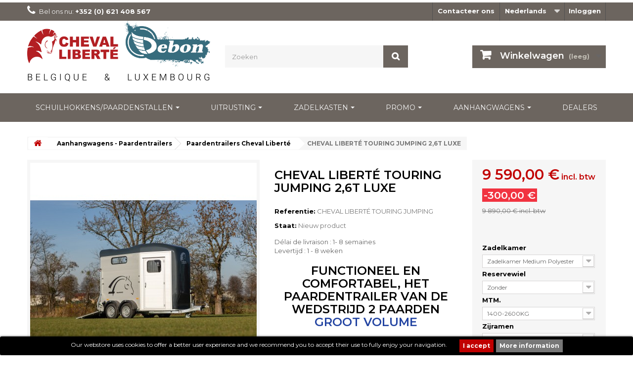

--- FILE ---
content_type: text/html; charset=utf-8
request_url: https://www.chevalliberte.be/nl/paardentrailers-cheval-liberte/279-new-2022-cheval-liberte-touring-jumping.html
body_size: 22979
content:
<!DOCTYPE HTML>
<!--[if lt IE 7]> <html class="no-js lt-ie9 lt-ie8 lt-ie7" lang="nl-nl"><![endif]-->
<!--[if IE 7]><html class="no-js lt-ie9 lt-ie8 ie7" lang="nl-nl"><![endif]-->
<!--[if IE 8]><html class="no-js lt-ie9 ie8" lang="nl-nl"><![endif]-->
<!--[if gt IE 8]> <html class="no-js ie9" lang="nl-nl"><![endif]-->
<html lang="nl-nl">
	<head>
		<meta charset="utf-8" />
		<title>NEW 2022 CHEVAL LIBERTÉ TOURING JUMPING</title>
        
        <!-- Google Tag Manager -->
<script>(function(w,d,s,l,i){w[l]=w[l]||[];w[l].push({'gtm.start':
new Date().getTime(),event:'gtm.js'});var f=d.getElementsByTagName(s)[0],
j=d.createElement(s),dl=l!='dataLayer'?'&l='+l:'';j.async=true;j.src=
'https://www.googletagmanager.com/gtm.js?id='+i+dl;f.parentNode.insertBefore(j,f);
})(window,document,'script','dataLayer','GTM-W96BP3R');</script>
<!-- End Google Tag Manager -->

					<meta name="description" content="NEW 2022 CHEVAL LIBERTÉ TOURING JUMPING" />
						<meta name="generator" content="PrestaShop" />
		<meta name="robots" content="index,follow" />
		<meta name="viewport" content="width=device-width, minimum-scale=0.25, maximum-scale=1.6, initial-scale=1.0" />
		<meta name="apple-mobile-web-app-capable" content="yes" />
		<link rel="icon" type="image/vnd.microsoft.icon" href="/img/favicon.ico?1635326502" />
		<link rel="shortcut icon" type="image/x-icon" href="/img/favicon.ico?1635326502" />
														<link rel="stylesheet" href="/themes/chevalliberte/css/global.css" type="text/css" media="all" />
																<link rel="stylesheet" href="/themes/chevalliberte/css/autoload/highdpi.css" type="text/css" media="all" />
																<link rel="stylesheet" href="/themes/chevalliberte/css/autoload/responsive-tables.css" type="text/css" media="all" />
																<link rel="stylesheet" href="/themes/chevalliberte/css/autoload/uniform.default.css" type="text/css" media="all" />
																<link rel="stylesheet" href="/js/jquery/plugins/fancybox/jquery.fancybox.css" type="text/css" media="all" />
																<link rel="stylesheet" href="/modules/mollie/views/css/mollie_iframe.css" type="text/css" media="all" />
																<link rel="stylesheet" href="/themes/chevalliberte/css/product.css" type="text/css" media="all" />
																<link rel="stylesheet" href="/themes/chevalliberte/css/print.css" type="text/css" media="print" />
																<link rel="stylesheet" href="/js/jquery/plugins/bxslider/jquery.bxslider.css" type="text/css" media="all" />
																<link rel="stylesheet" href="/modules/socialsharing/css/socialsharing.css" type="text/css" media="all" />
																<link rel="stylesheet" href="/themes/chevalliberte/css/modules/blockbestsellers/blockbestsellers.css" type="text/css" media="all" />
																<link rel="stylesheet" href="/themes/chevalliberte/css/modules/blockcart/blockcart.css" type="text/css" media="all" />
																<link rel="stylesheet" href="/themes/chevalliberte/css/modules/blockcategories/blockcategories.css" type="text/css" media="all" />
																<link rel="stylesheet" href="/themes/chevalliberte/css/modules/blockcurrencies/blockcurrencies.css" type="text/css" media="all" />
																<link rel="stylesheet" href="/themes/chevalliberte/css/modules/blocklanguages/blocklanguages.css" type="text/css" media="all" />
																<link rel="stylesheet" href="/themes/chevalliberte/css/modules/blockcontact/blockcontact.css" type="text/css" media="all" />
																<link rel="stylesheet" href="/themes/chevalliberte/css/modules/blockmyaccountfooter/blockmyaccount.css" type="text/css" media="all" />
																<link rel="stylesheet" href="/themes/chevalliberte/css/modules/blocknewproducts/blocknewproducts.css" type="text/css" media="all" />
																<link rel="stylesheet" href="/themes/chevalliberte/css/modules/blocknewsletter/blocknewsletter.css" type="text/css" media="all" />
																<link rel="stylesheet" href="/themes/chevalliberte/css/modules/blocksearch/blocksearch.css" type="text/css" media="all" />
																<link rel="stylesheet" href="/js/jquery/plugins/autocomplete/jquery.autocomplete.css" type="text/css" media="all" />
																<link rel="stylesheet" href="/themes/chevalliberte/css/modules/blockspecials/blockspecials.css" type="text/css" media="all" />
																<link rel="stylesheet" href="/themes/chevalliberte/css/modules/blocktags/blocktags.css" type="text/css" media="all" />
																<link rel="stylesheet" href="/themes/chevalliberte/css/modules/blockuserinfo/blockuserinfo.css" type="text/css" media="all" />
																<link rel="stylesheet" href="/themes/chevalliberte/css/modules/blockviewed/blockviewed.css" type="text/css" media="all" />
																<link rel="stylesheet" href="/themes/chevalliberte/css/modules/homefeatured/homefeatured.css" type="text/css" media="all" />
																<link rel="stylesheet" href="/themes/chevalliberte/css/modules/themeconfigurator/css/hooks.css" type="text/css" media="all" />
																<link rel="stylesheet" href="/themes/chevalliberte/css/modules/mailalerts/mailalerts.css" type="text/css" media="all" />
																<link rel="stylesheet" href="/modules/pdwsign/css/pdwsign.css" type="text/css" media="all" />
																<link rel="stylesheet" href="https://www.chevalliberte.be/modules/storelocator/views/css/easy-autocomplete.min.css" type="text/css" media="all" />
																<link rel="stylesheet" href="/modules/storelocator/views/css/stores.css" type="text/css" media="all" />
																<link rel="stylesheet" href="/js/jquery/ui/themes/base/jquery.ui.core.css" type="text/css" media="all" />
																<link rel="stylesheet" href="/js/jquery/ui/themes/base/jquery.ui.theme.css" type="text/css" media="all" />
																<link rel="stylesheet" href="https://fonts.googleapis.com/css?family=Montserrat" type="text/css" media="all" />
																<link rel="stylesheet" href="/modules/ets_megamenu/views/css/font-awesome.css" type="text/css" media="all" />
																<link rel="stylesheet" href="/modules/ets_megamenu/views/css/megamenu.css" type="text/css" media="all" />
																<link rel="stylesheet" href="/modules/ets_megamenu/views/css/fix16.css" type="text/css" media="all" />
																<link rel="stylesheet" href="/modules/ets_megamenu/views/css/animate.css" type="text/css" media="all" />
																<link rel="stylesheet" href="/modules/staticblock/views/css/staticblock.css" type="text/css" media="all" />
																<link rel="stylesheet" href="/modules/staticblock/views/css/static-modal.css" type="text/css" media="all" />
																<link rel="stylesheet" href="/themes/chevalliberte/css/product_list.css" type="text/css" media="all" />
														<script type="text/javascript">
var CUSTOMIZE_TEXTFIELD = 1;
var FancyboxI18nClose = 'Sluiten';
var FancyboxI18nNext = 'Volgende';
var FancyboxI18nPrev = 'Vorige';
var PS_CATALOG_MODE = false;
var ajaxUrl = 'https://www.chevalliberte.be/nl/module/mollie/ajax';
var ajax_allowed = true;
var ajaxsearch = true;
var allowBuyWhenOutOfStock = false;
var attribute_anchor_separator = '-';
var attributesCombinations = [{"id_attribute":"175","attribute":"met","id_attribute_group":"43","group":"reservewiel"},{"id_attribute":"184","attribute":"1400_2600kg","id_attribute_group":"48","group":"mtm"},{"id_attribute":"207","attribute":"met","id_attribute_group":"57","group":"zijramen"},{"id_attribute":"213","attribute":"met","id_attribute_group":"59","group":"alu_wielen"},{"id_attribute":"244","attribute":"zadelkamer_luxe","id_attribute_group":"37","group":"zadelkamer"},{"id_attribute":"245","attribute":"zadelkamer_medium_polyester","id_attribute_group":"37","group":"zadelkamer"},{"id_attribute":"214","attribute":"zonder","id_attribute_group":"59","group":"alu_wielen"},{"id_attribute":"176","attribute":"zonder","id_attribute_group":"43","group":"reservewiel"}];
var availableLaterValue = '';
var availableNowValue = '';
var baseDir = 'https://www.chevalliberte.be/';
var baseUri = 'https://www.chevalliberte.be/';
var blocksearch_type = 'top';
var combinations = {"10480":{"attributes_values":{"37":" Zadelkamer LUXE ","43":"Zonder","48":"1400-2600KG","57":"Met","59":"Met"},"attributes":[244,176,184,207,213],"price":947.416207,"specific_price":{"id_specific_price":"181","id_specific_price_rule":"0","id_cart":"0","id_product":"279","id_shop":"0","id_shop_group":"0","id_currency":"0","id_country":"0","id_group":"0","id_customer":"0","id_product_attribute":"0","price":"-1.000000","from_quantity":"1","reduction":"300.000000","reduction_tax":"1","reduction_type":"amount","from":"0000-00-00 00:00:00","to":"0000-00-00 00:00:00","score":"32"},"ecotax":0,"weight":0,"quantity":0,"reference":"CHEVAL LIBERT\u00c9 TOURING JUMPING","unit_impact":0,"minimal_quantity":"1","date_formatted":"","available_date":"","id_image":-1,"list":"'244','176','184','207','213'"},"10476":{"attributes_values":{"37":" Zadelkamer LUXE ","43":"Met","48":"1400-2600KG","57":"Met","59":"Met"},"attributes":[244,175,184,207,213],"price":1197.416207,"specific_price":{"id_specific_price":"181","id_specific_price_rule":"0","id_cart":"0","id_product":"279","id_shop":"0","id_shop_group":"0","id_currency":"0","id_country":"0","id_group":"0","id_customer":"0","id_product_attribute":"0","price":"-1.000000","from_quantity":"1","reduction":"300.000000","reduction_tax":"1","reduction_type":"amount","from":"0000-00-00 00:00:00","to":"0000-00-00 00:00:00","score":"32"},"ecotax":0,"weight":0,"quantity":0,"reference":"CHEVAL LIBERT\u00c9 TOURING JUMPING","unit_impact":0,"minimal_quantity":"1","date_formatted":"","available_date":"","id_image":-1,"list":"'244','175','184','207','213'"},"10482":{"attributes_values":{"37":" Zadelkamer LUXE ","43":"Zonder","48":"1400-2600KG","57":"Met","59":"Zonder"},"attributes":[244,176,184,207,214],"price":344.83,"specific_price":{"id_specific_price":"181","id_specific_price_rule":"0","id_cart":"0","id_product":"279","id_shop":"0","id_shop_group":"0","id_currency":"0","id_country":"0","id_group":"0","id_customer":"0","id_product_attribute":"0","price":"-1.000000","from_quantity":"1","reduction":"300.000000","reduction_tax":"1","reduction_type":"amount","from":"0000-00-00 00:00:00","to":"0000-00-00 00:00:00","score":"32"},"ecotax":0,"weight":0,"quantity":0,"reference":"CHEVAL LIBERT\u00c9 TOURING JUMPING","unit_impact":0,"minimal_quantity":"1","date_formatted":"","available_date":"","id_image":-1,"list":"'244','176','184','207','214'"},"10478":{"attributes_values":{"37":" Zadelkamer LUXE ","43":"Met","48":"1400-2600KG","57":"Met","59":"Zonder"},"attributes":[244,175,184,207,214],"price":594.83,"specific_price":{"id_specific_price":"181","id_specific_price_rule":"0","id_cart":"0","id_product":"279","id_shop":"0","id_shop_group":"0","id_currency":"0","id_country":"0","id_group":"0","id_customer":"0","id_product_attribute":"0","price":"-1.000000","from_quantity":"1","reduction":"300.000000","reduction_tax":"1","reduction_type":"amount","from":"0000-00-00 00:00:00","to":"0000-00-00 00:00:00","score":"32"},"ecotax":0,"weight":0,"quantity":0,"reference":"CHEVAL LIBERT\u00c9 TOURING JUMPING","unit_impact":0,"minimal_quantity":"1","date_formatted":"","available_date":"","id_image":-1,"list":"'244','175','184','207','214'"},"10479":{"attributes_values":{"37":" Zadelkamer Medium Polyester  ","43":"Met","48":"1400-2600KG","57":"Met","59":"Zonder"},"attributes":[245,175,184,207,214],"price":250,"specific_price":{"id_specific_price":"181","id_specific_price_rule":"0","id_cart":"0","id_product":"279","id_shop":"0","id_shop_group":"0","id_currency":"0","id_country":"0","id_group":"0","id_customer":"0","id_product_attribute":"0","price":"-1.000000","from_quantity":"1","reduction":"300.000000","reduction_tax":"1","reduction_type":"amount","from":"0000-00-00 00:00:00","to":"0000-00-00 00:00:00","score":"32"},"ecotax":0,"weight":0,"quantity":0,"reference":"CHEVAL LIBERT\u00c9 TOURING JUMPING","unit_impact":0,"minimal_quantity":"1","date_formatted":"","available_date":"","id_image":-1,"list":"'245','175','184','207','214'"},"10481":{"attributes_values":{"37":" Zadelkamer Medium Polyester  ","43":"Zonder","48":"1400-2600KG","57":"Met","59":"Met"},"attributes":[245,176,184,207,213],"price":602.586207,"specific_price":{"id_specific_price":"181","id_specific_price_rule":"0","id_cart":"0","id_product":"279","id_shop":"0","id_shop_group":"0","id_currency":"0","id_country":"0","id_group":"0","id_customer":"0","id_product_attribute":"0","price":"-1.000000","from_quantity":"1","reduction":"300.000000","reduction_tax":"1","reduction_type":"amount","from":"0000-00-00 00:00:00","to":"0000-00-00 00:00:00","score":"32"},"ecotax":0,"weight":0,"quantity":0,"reference":"CHEVAL LIBERT\u00c9 TOURING JUMPING","unit_impact":0,"minimal_quantity":"1","date_formatted":"","available_date":"","id_image":-1,"list":"'245','176','184','207','213'"},"10477":{"attributes_values":{"37":" Zadelkamer Medium Polyester  ","43":"Met","48":"1400-2600KG","57":"Met","59":"Met"},"attributes":[245,175,184,207,213],"price":852.586207,"specific_price":{"id_specific_price":"181","id_specific_price_rule":"0","id_cart":"0","id_product":"279","id_shop":"0","id_shop_group":"0","id_currency":"0","id_country":"0","id_group":"0","id_customer":"0","id_product_attribute":"0","price":"-1.000000","from_quantity":"1","reduction":"300.000000","reduction_tax":"1","reduction_type":"amount","from":"0000-00-00 00:00:00","to":"0000-00-00 00:00:00","score":"32"},"ecotax":0,"weight":0,"quantity":0,"reference":"CHEVAL LIBERT\u00c9 TOURING JUMPING","unit_impact":0,"minimal_quantity":"1","date_formatted":"","available_date":"","id_image":-1,"list":"'245','175','184','207','213'"},"10483":{"attributes_values":{"37":" Zadelkamer Medium Polyester  ","43":"Zonder","48":"1400-2600KG","57":"Met","59":"Zonder"},"attributes":[245,176,184,207,214],"price":0,"specific_price":{"id_specific_price":"181","id_specific_price_rule":"0","id_cart":"0","id_product":"279","id_shop":"0","id_shop_group":"0","id_currency":"0","id_country":"0","id_group":"0","id_customer":"0","id_product_attribute":"0","price":"-1.000000","from_quantity":"1","reduction":"300.000000","reduction_tax":"1","reduction_type":"amount","from":"0000-00-00 00:00:00","to":"0000-00-00 00:00:00","score":"32"},"ecotax":0,"weight":0,"quantity":0,"reference":"CHEVAL LIBERT\u00c9 TOURING JUMPING","unit_impact":0,"minimal_quantity":"1","date_formatted":"","available_date":"","id_image":-1,"list":"'245','176','184','207','214'"}};
var combinationsFromController = {"10480":{"attributes_values":{"37":" Zadelkamer LUXE ","43":"Zonder","48":"1400-2600KG","57":"Met","59":"Met"},"attributes":[244,176,184,207,213],"price":947.416207,"specific_price":{"id_specific_price":"181","id_specific_price_rule":"0","id_cart":"0","id_product":"279","id_shop":"0","id_shop_group":"0","id_currency":"0","id_country":"0","id_group":"0","id_customer":"0","id_product_attribute":"0","price":"-1.000000","from_quantity":"1","reduction":"300.000000","reduction_tax":"1","reduction_type":"amount","from":"0000-00-00 00:00:00","to":"0000-00-00 00:00:00","score":"32"},"ecotax":0,"weight":0,"quantity":0,"reference":"CHEVAL LIBERT\u00c9 TOURING JUMPING","unit_impact":0,"minimal_quantity":"1","date_formatted":"","available_date":"","id_image":-1,"list":"'244','176','184','207','213'"},"10476":{"attributes_values":{"37":" Zadelkamer LUXE ","43":"Met","48":"1400-2600KG","57":"Met","59":"Met"},"attributes":[244,175,184,207,213],"price":1197.416207,"specific_price":{"id_specific_price":"181","id_specific_price_rule":"0","id_cart":"0","id_product":"279","id_shop":"0","id_shop_group":"0","id_currency":"0","id_country":"0","id_group":"0","id_customer":"0","id_product_attribute":"0","price":"-1.000000","from_quantity":"1","reduction":"300.000000","reduction_tax":"1","reduction_type":"amount","from":"0000-00-00 00:00:00","to":"0000-00-00 00:00:00","score":"32"},"ecotax":0,"weight":0,"quantity":0,"reference":"CHEVAL LIBERT\u00c9 TOURING JUMPING","unit_impact":0,"minimal_quantity":"1","date_formatted":"","available_date":"","id_image":-1,"list":"'244','175','184','207','213'"},"10482":{"attributes_values":{"37":" Zadelkamer LUXE ","43":"Zonder","48":"1400-2600KG","57":"Met","59":"Zonder"},"attributes":[244,176,184,207,214],"price":344.83,"specific_price":{"id_specific_price":"181","id_specific_price_rule":"0","id_cart":"0","id_product":"279","id_shop":"0","id_shop_group":"0","id_currency":"0","id_country":"0","id_group":"0","id_customer":"0","id_product_attribute":"0","price":"-1.000000","from_quantity":"1","reduction":"300.000000","reduction_tax":"1","reduction_type":"amount","from":"0000-00-00 00:00:00","to":"0000-00-00 00:00:00","score":"32"},"ecotax":0,"weight":0,"quantity":0,"reference":"CHEVAL LIBERT\u00c9 TOURING JUMPING","unit_impact":0,"minimal_quantity":"1","date_formatted":"","available_date":"","id_image":-1,"list":"'244','176','184','207','214'"},"10478":{"attributes_values":{"37":" Zadelkamer LUXE ","43":"Met","48":"1400-2600KG","57":"Met","59":"Zonder"},"attributes":[244,175,184,207,214],"price":594.83,"specific_price":{"id_specific_price":"181","id_specific_price_rule":"0","id_cart":"0","id_product":"279","id_shop":"0","id_shop_group":"0","id_currency":"0","id_country":"0","id_group":"0","id_customer":"0","id_product_attribute":"0","price":"-1.000000","from_quantity":"1","reduction":"300.000000","reduction_tax":"1","reduction_type":"amount","from":"0000-00-00 00:00:00","to":"0000-00-00 00:00:00","score":"32"},"ecotax":0,"weight":0,"quantity":0,"reference":"CHEVAL LIBERT\u00c9 TOURING JUMPING","unit_impact":0,"minimal_quantity":"1","date_formatted":"","available_date":"","id_image":-1,"list":"'244','175','184','207','214'"},"10479":{"attributes_values":{"37":" Zadelkamer Medium Polyester  ","43":"Met","48":"1400-2600KG","57":"Met","59":"Zonder"},"attributes":[245,175,184,207,214],"price":250,"specific_price":{"id_specific_price":"181","id_specific_price_rule":"0","id_cart":"0","id_product":"279","id_shop":"0","id_shop_group":"0","id_currency":"0","id_country":"0","id_group":"0","id_customer":"0","id_product_attribute":"0","price":"-1.000000","from_quantity":"1","reduction":"300.000000","reduction_tax":"1","reduction_type":"amount","from":"0000-00-00 00:00:00","to":"0000-00-00 00:00:00","score":"32"},"ecotax":0,"weight":0,"quantity":0,"reference":"CHEVAL LIBERT\u00c9 TOURING JUMPING","unit_impact":0,"minimal_quantity":"1","date_formatted":"","available_date":"","id_image":-1,"list":"'245','175','184','207','214'"},"10481":{"attributes_values":{"37":" Zadelkamer Medium Polyester  ","43":"Zonder","48":"1400-2600KG","57":"Met","59":"Met"},"attributes":[245,176,184,207,213],"price":602.586207,"specific_price":{"id_specific_price":"181","id_specific_price_rule":"0","id_cart":"0","id_product":"279","id_shop":"0","id_shop_group":"0","id_currency":"0","id_country":"0","id_group":"0","id_customer":"0","id_product_attribute":"0","price":"-1.000000","from_quantity":"1","reduction":"300.000000","reduction_tax":"1","reduction_type":"amount","from":"0000-00-00 00:00:00","to":"0000-00-00 00:00:00","score":"32"},"ecotax":0,"weight":0,"quantity":0,"reference":"CHEVAL LIBERT\u00c9 TOURING JUMPING","unit_impact":0,"minimal_quantity":"1","date_formatted":"","available_date":"","id_image":-1,"list":"'245','176','184','207','213'"},"10477":{"attributes_values":{"37":" Zadelkamer Medium Polyester  ","43":"Met","48":"1400-2600KG","57":"Met","59":"Met"},"attributes":[245,175,184,207,213],"price":852.586207,"specific_price":{"id_specific_price":"181","id_specific_price_rule":"0","id_cart":"0","id_product":"279","id_shop":"0","id_shop_group":"0","id_currency":"0","id_country":"0","id_group":"0","id_customer":"0","id_product_attribute":"0","price":"-1.000000","from_quantity":"1","reduction":"300.000000","reduction_tax":"1","reduction_type":"amount","from":"0000-00-00 00:00:00","to":"0000-00-00 00:00:00","score":"32"},"ecotax":0,"weight":0,"quantity":0,"reference":"CHEVAL LIBERT\u00c9 TOURING JUMPING","unit_impact":0,"minimal_quantity":"1","date_formatted":"","available_date":"","id_image":-1,"list":"'245','175','184','207','213'"},"10483":{"attributes_values":{"37":" Zadelkamer Medium Polyester  ","43":"Zonder","48":"1400-2600KG","57":"Met","59":"Zonder"},"attributes":[245,176,184,207,214],"price":0,"specific_price":{"id_specific_price":"181","id_specific_price_rule":"0","id_cart":"0","id_product":"279","id_shop":"0","id_shop_group":"0","id_currency":"0","id_country":"0","id_group":"0","id_customer":"0","id_product_attribute":"0","price":"-1.000000","from_quantity":"1","reduction":"300.000000","reduction_tax":"1","reduction_type":"amount","from":"0000-00-00 00:00:00","to":"0000-00-00 00:00:00","score":"32"},"ecotax":0,"weight":0,"quantity":0,"reference":"CHEVAL LIBERT\u00c9 TOURING JUMPING","unit_impact":0,"minimal_quantity":"1","date_formatted":"","available_date":"","id_image":-1,"list":"'245','176','184','207','214'"}};
var contentOnly = false;
var currency = {"id":1,"name":"Euro","iso_code":"EUR","iso_code_num":"978","sign":"\u20ac","blank":"1","conversion_rate":"1.000000","deleted":"0","format":"2","decimals":"1","active":"1","prefix":"","suffix":" \u20ac","id_shop_list":null,"force_id":false};
var currencyBlank = 1;
var currencyFormat = 2;
var currencyRate = 1;
var currencySign = '€';
var currentDate = '2026-01-22 22:41:26';
var customerGroupWithoutTax = false;
var customizationFields = false;
var customizationId = null;
var customizationIdMessage = 'Aanpassing #';
var default_eco_tax = 0;
var delete_txt = 'Verwijder';
var displayDiscountPrice = '0';
var displayList = false;
var displayPrice = 0;
var doesntExist = 'Het product bestaat niet in deze uitvoering. Kies een andere combinatie.';
var doesntExistNoMore = 'Dit product is niet meer op voorraad';
var doesntExistNoMoreBut = 'met deze attributen, maar wel met een andere combinatie';
var ecotaxTax_rate = 0;
var fieldRequired = 'Vul alle verplichte velden in aub en sla vervolgens de aanpassingen op.';
var freeProductTranslation = 'Gratis!';
var freeShippingTranslation = 'Gratis verzending!';
var generated_date = 1769118086;
var groupReduction = 0;
var hasDeliveryAddress = false;
var highDPI = false;
var idDefaultImage = 2214;
var id_lang = 3;
var id_product = 279;
var img_dir = 'https://www.chevalliberte.be/themes/chevalliberte/img/';
var img_prod_dir = 'https://www.chevalliberte.be/img/p/';
var img_ps_dir = 'https://www.chevalliberte.be/img/';
var instantsearch = false;
var isGuest = 0;
var isLogged = 0;
var isMobile = false;
var isPS17 = false;
var isTestMode = false;
var is_store_selction = false;
var isoCode = 'nl-nl';
var jqZoomEnabled = false;
var mailalerts_already = 'U hebt al een bericht voor dit product';
var mailalerts_invalid = 'Uw e-mailadres is ongeldig';
var mailalerts_placeholder = 'uw@email.nl';
var mailalerts_registered = 'Notificatie verzoek is geregistreerd';
var mailalerts_url_add = 'https://www.chevalliberte.be/nl/module/mailalerts/actions?process=add';
var mailalerts_url_check = 'https://www.chevalliberte.be/nl/module/mailalerts/actions?process=check';
var maxQuantityToAllowDisplayOfLastQuantityMessage = 3;
var minimalQuantity = 1;
var noTaxForThisProduct = false;
var oosHookJsCodeFunctions = [];
var page_name = 'product';
var placeholder_label = 'Start typing here';
var priceDisplayMethod = 0;
var priceDisplayPrecision = 2;
var productAvailableForOrder = false;
var productBasePriceTaxExcl = 8525.862069;
var productBasePriceTaxExcluded = 8525.862069;
var productBasePriceTaxIncl = 9890;
var productHasAttributes = true;
var productPrice = 9590;
var productPriceTaxExcluded = 8525.862069;
var productPriceTaxIncluded = 9890;
var productPriceWithoutReduction = 9890;
var productReference = 'CHEVAL LIBERTÉ TOURING JUMPING';
var productShowPrice = true;
var productUnitPriceRatio = 0;
var product_fileButtonHtml = 'Kies bestand';
var product_fileDefaultHtml = 'Geen bestand geselecteerd';
var product_specific_price = {"id_specific_price":"181","id_specific_price_rule":"0","id_cart":"0","id_product":"279","id_shop":"0","id_shop_group":"0","id_currency":"0","id_country":"0","id_group":"0","id_customer":"0","id_product_attribute":"0","price":"-1.000000","from_quantity":"1","reduction":"300.000000","reduction_tax":"1","reduction_type":"amount","from":"0000-00-00 00:00:00","to":"0000-00-00 00:00:00","score":"32"};
var profileId = 'pfl_kzajbKeK5h';
var quantitiesDisplayAllowed = true;
var quantityAvailable = 0;
var quickView = true;
var reduction_percent = 0;
var reduction_price = 300;
var removingLinkText = 'Verwijder dit product uit mijn winkelwagen';
var roundMode = 2;
var search_url = 'https://www.chevalliberte.be/nl/find-product';
var sharing_img = 'https://www.chevalliberte.be/2214/new-2022-cheval-liberte-touring-jumping.jpg';
var sharing_name = 'CHEVAL LIBERTÉ TOURING JUMPING  2,6T LUXE';
var sharing_url = 'https://www.chevalliberte.be/nl/paardentrailers-cheval-liberte/279-new-2022-cheval-liberte-touring-jumping.html';
var specific_currency = false;
var specific_price = -1;
var static_blocks = [{"id_static_block":"1","id_static_block_template":"2","hook":"displayHomeTop","editor":"2","status":"1","custom_css":"0","title_active":"0","position":"0","css":"","date_from":"0000-00-00 00:00:00","date_to":"0000-00-00 00:00:00","date_add":"2021-06-08 15:09:31","date_upd":"2022-08-08 14:25:12","id_lang":"3","block_title":"","content":"<h1>Cheval Libert\u00e9, Europese leader in de paardenstallen, paardentrailers en gesloten aanhangwagens met ons 2de merk DEBON<\/h1>\n<p><\/p>\n<div>Met de jarenlange ervaring is CHEVAL LIBERTE &amp; DEBON vandaag de dag een leader Europees in de bouwsector van getrokken paardentrailers en paardenstallen .<\/div>\n<div><\/div>\n<div>Cheval Libert\u00e9 biedt schuilplaatsen, boxen en schuren die zijn ontworpen volgens de eisen van de omgeving.<\/div>\n<div>Ontdek producten die zijn ontwikkeld met het grootste respect voor de behoeften van het paard en zijn ruiters.<\/div>\n<div>Wij staan tot uw beschikking en staan tot uw beschikking om uw paardensportpassie tot leven te brengen.<\/div>\n<div class=\"row text-center\"><a id=\"van-button\" class=\"btn btn-default btn-lg\" target=\"_blank\" href=\"\/nl\/213-aanhangwagens-paardentrailers\"><span>ZIE ONZE AANHANGWAGENS &amp; PAARDENTRAILERS<\/span><\/a><\/div>","id_group":"1","conditions":[],"template":"<div class=\"col-lg-6 text-block\"><h1>Cheval Libert\u00e9, Europese leader in de paardenstallen, paardentrailers en gesloten aanhangwagens met ons 2de merk DEBON<\/h1>\n<p><\/p>\n<div>Met de jarenlange ervaring is CHEVAL LIBERTE &amp; DEBON vandaag de dag een leader Europees in de bouwsector van getrokken paardentrailers en paardenstallen .<\/div>\n<div><\/div>\n<div>Cheval Libert\u00e9 biedt schuilplaatsen, boxen en schuren die zijn ontworpen volgens de eisen van de omgeving.<\/div>\n<div>Ontdek producten die zijn ontwikkeld met het grootste respect voor de behoeften van het paard en zijn ruiters.<\/div>\n<div>Wij staan tot uw beschikking en staan tot uw beschikking om uw paardensportpassie tot leven te brengen.<\/div>\n<div class=\"row text-center\"><a id=\"van-button\" class=\"btn btn-default btn-lg\" target=\"_blank\" href=\"\/nl\/213-aanhangwagens-paardentrailers\"><span>ZIE ONZE AANHANGWAGENS &amp; PAARDENTRAILERS<\/span><\/a><\/div><\/div>"},{"id_static_block":"2","id_static_block_template":"2","hook":"displayHomeTop","editor":"2","status":"1","custom_css":"0","title_active":"0","position":"1","css":"","date_from":"0000-00-00 00:00:00","date_to":"0000-00-00 00:00:00","date_add":"2021-06-08 15:19:27","date_upd":"2021-06-08 15:19:27","id_lang":"3","block_title":"","content":"<p><img src=\"https:\/\/www.chevalliberte.be\/img\/cms\/cheval-liberte-optimax-4-van-chevaux.jpg\" alt=\"\" width=\"100%\" \/><\/p>","id_group":"1","conditions":[],"template":"<div class=\"col-lg-6 text-block\"><p><img src=\"https:\/\/www.chevalliberte.be\/img\/cms\/cheval-liberte-optimax-4-van-chevaux.jpg\" alt=\"\" width=\"100%\" \/><\/p><\/div>"},{"id_static_block":"3","id_static_block_template":"5","hook":"displayHomeUnderTop","editor":"2","status":"1","custom_css":"0","title_active":"0","position":"2","css":"","date_from":"0000-00-00 00:00:00","date_to":"0000-00-00 00:00:00","date_add":"2021-06-08 15:22:56","date_upd":"2021-06-08 15:22:56","id_lang":"3","block_title":"","content":"<div class=\"col-xs-12 col-sm-6 two-blocks\"><a href=\"https:\/\/www.chevalliberte.be\/nl\/214-aanhangwagens-debon\" target=\"_blank\"><img class=\"img-responsive\" src=\"https:\/\/www.chevalliberte.be\/img\/cms\/VansNLLG.jpg\" alt=\"vans\" \/><\/a><\/div>\n<div class=\"col-xs-12 col-sm-6 two-blocks\"><a href=\"https:\/\/www.chevalliberte.be\/nl\/215-paardentrailers-cheval-liberte\"><img class=\"img-responsive\" src=\"https:\/\/www.chevalliberte.be\/img\/cms\/REMORQUESNLLG.jpg\" alt=\"remorques\" \/><\/a><\/div>","id_group":"1","conditions":[],"template":"<div col-xs-12 class=\"to-flex\"><div class=\"col-xs-12 col-sm-6 two-blocks\"><a href=\"https:\/\/www.chevalliberte.be\/nl\/214-aanhangwagens-debon\" target=\"_blank\"><img class=\"img-responsive\" src=\"https:\/\/www.chevalliberte.be\/img\/cms\/VansNLLG.jpg\" alt=\"vans\" \/><\/a><\/div>\n<div class=\"col-xs-12 col-sm-6 two-blocks\"><a href=\"https:\/\/www.chevalliberte.be\/nl\/215-paardentrailers-cheval-liberte\"><img class=\"img-responsive\" src=\"https:\/\/www.chevalliberte.be\/img\/cms\/REMORQUESNLLG.jpg\" alt=\"remorques\" \/><\/a><\/div><\/div>"},{"id_static_block":"4","id_static_block_template":"3","hook":"displayHomeBottom","editor":"2","status":"1","custom_css":"0","title_active":"0","position":"3","css":"","date_from":"0000-00-00 00:00:00","date_to":"0000-00-00 00:00:00","date_add":"2021-06-08 15:23:49","date_upd":"2021-06-08 15:23:49","id_lang":"3","block_title":"","content":"<div class=\"text-center bloc-icon-homepage\"><i class=\"fa fa-credit-card fa-5x\"><\/i>\n<h4><strong>VEILIGE BETALING<\/strong><\/h4>\n<p>Via het Ogone Ing\u00e9nico-betalingsplatform, PayPal, bankoverschrijving.<\/p>\n<\/div>","id_group":"1","conditions":[],"template":"<div class=\"col-sm-4\"><div class=\"text-center bloc-icon-homepage\"><i class=\"fa fa-credit-card fa-5x\"><\/i>\n<h4><strong>VEILIGE BETALING<\/strong><\/h4>\n<p>Via het Ogone Ing\u00e9nico-betalingsplatform, PayPal, bankoverschrijving.<\/p>\n<\/div><\/div>"},{"id_static_block":"5","id_static_block_template":"3","hook":"displayHomeBottom","editor":"2","status":"1","custom_css":"0","title_active":"0","position":"4","css":"","date_from":"0000-00-00 00:00:00","date_to":"0000-00-00 00:00:00","date_add":"2021-06-08 15:24:33","date_upd":"2021-06-08 15:24:33","id_lang":"3","block_title":"","content":"<div class=\"text-center bloc-icon-homepage\"><i class=\"fa fa-truck fa-5x\"><\/i>\n<h4><strong>LEVERING<\/strong><\/h4>\n<p>Meerdere dragers beschikbaar. We leveren op pallets of als pakket door heel Belux. Raadpleeg onze algemene voorwaarden.<\/p>\n<\/div>","id_group":"1","conditions":[],"template":"<div class=\"col-sm-4\"><div class=\"text-center bloc-icon-homepage\"><i class=\"fa fa-truck fa-5x\"><\/i>\n<h4><strong>LEVERING<\/strong><\/h4>\n<p>Meerdere dragers beschikbaar. We leveren op pallets of als pakket door heel Belux. Raadpleeg onze algemene voorwaarden.<\/p>\n<\/div><\/div>"},{"id_static_block":"6","id_static_block_template":"3","hook":"displayHomeBottom","editor":"2","status":"1","custom_css":"0","title_active":"0","position":"5","css":"","date_from":"0000-00-00 00:00:00","date_to":"0000-00-00 00:00:00","date_add":"2021-06-08 15:25:45","date_upd":"2021-06-08 15:25:45","id_lang":"3","block_title":"","content":"<div class=\"text-center bloc-icon-homepage\"><i class=\"fa fa-phone fa-5x\"><\/i>\n<h4><strong>MEER INFORMATIES?<\/strong><\/h4>\n<p>We doen er alles aan om uw vragen en wensen te beantwoorden. Ons team is bij uw service voor al uw verzoeken.<\/p>\n<\/div>","id_group":"1","conditions":[],"template":"<div class=\"col-sm-4\"><div class=\"text-center bloc-icon-homepage\"><i class=\"fa fa-phone fa-5x\"><\/i>\n<h4><strong>MEER INFORMATIES?<\/strong><\/h4>\n<p>We doen er alles aan om uw vragen en wensen te beantwoorden. Ons team is bij uw service voor al uw verzoeken.<\/p>\n<\/div><\/div>"},{"id_static_block":"7","id_static_block_template":"4","hook":"displayHomeResellers","editor":"2","status":"1","custom_css":"0","title_active":"0","position":"6","css":"","date_from":"0000-00-00 00:00:00","date_to":"0000-00-00 00:00:00","date_add":"2021-06-08 15:26:56","date_upd":"2021-06-08 15:26:56","id_lang":"3","block_title":"","content":"<h2>ONZE DEALERS VOOR DE BELUX<\/h2>","id_group":"1","conditions":[],"template":"<div class=\"col-lg-12 text-center\"><h2>ONZE DEALERS VOOR DE BELUX<\/h2><\/div>\r\n"},{"id_static_block":"8","id_static_block_template":"0","hook":"displayHomeResellers","editor":"2","status":"1","custom_css":"0","title_active":"0","position":"7","css":"","date_from":"0000-00-00 00:00:00","date_to":"0000-00-00 00:00:00","date_add":"2021-06-08 15:28:40","date_upd":"2021-06-08 15:28:40","id_lang":"3","block_title":"","content":"<div class=\"to-flex\"><a href=\"#\" class=\"col-sm-4 text-center\"><img width=\"200\" src=\"https:\/\/www.chevalliberte.be\/img\/cms\/DN.jpg\" alt=\"\" \/><\/a> <a href=\"#\" class=\"col-sm-4 text-center\"><img width=\"400\" src=\"https:\/\/www.chevalliberte.be\/img\/cms\/PALMAERS.jpg\" alt=\"\" \/><\/a> <a href=\"#\" class=\"col-sm-4 text-center\"><img width=\"400\" src=\"https:\/\/www.chevalliberte.be\/img\/cms\/REMORQUE%20CALIFORNIE.jpg\" alt=\"\" \/><\/a> <a href=\"#\" class=\"col-sm-4 text-center\"><img width=\"400\" src=\"https:\/\/www.chevalliberte.be\/img\/cms\/av.jpg\" alt=\"\" \/><\/a> <a href=\"#\" class=\"col-sm-4 text-center\"><img width=\"300\" src=\"https:\/\/www.chevalliberte.be\/img\/cms\/JCBECKERS.jpg\" alt=\"\" \/><\/a><\/div>","id_group":"1","conditions":[]},{"id_static_block":"9","id_static_block_template":"0","hook":"displayHomeResellers","editor":"2","status":"1","custom_css":"0","title_active":"0","position":"8","css":"","date_from":"0000-00-00 00:00:00","date_to":"0000-00-00 00:00:00","date_add":"2021-06-08 15:29:49","date_upd":"2021-06-08 15:29:49","id_lang":"3","block_title":"","content":"<div class=\"row text-center\"><a id=\"resell-button\" class=\"btn btn-default btn-lg text-center\" href=\"\/nl\/handelaars\" target=\"_blank\"><span>KAART VAN ONZE DEALERS<\/span><\/a><\/div>","id_group":"1","conditions":[]},{"id_static_block":"10","id_static_block_template":"1","hook":"displayFooterTop","editor":"2","status":"1","custom_css":"0","title_active":"0","position":"9","css":"","date_from":"0000-00-00 00:00:00","date_to":"0000-00-00 00:00:00","date_add":"2021-06-08 15:30:50","date_upd":"2021-06-08 16:22:02","id_lang":"3","block_title":"","content":"<p><a href=\"\/nl\/content\/9-prijzen\"><img src=\"https:\/\/www.chevalliberte.be\/img\/cms\/prijzen.png\" width=\"370\" height=\"260\" alt=\"prijzen.png\" \/><\/a><\/p>","id_group":"1","conditions":[],"template":"<div class=\"col-xs-12 col-sm-4 sp-blocks\"><p><a href=\"\/nl\/content\/9-prijzen\"><img src=\"https:\/\/www.chevalliberte.be\/img\/cms\/prijzen.png\" width=\"370\" height=\"260\" alt=\"prijzen.png\" \/><\/a><\/p><\/div>"},{"id_static_block":"11","id_static_block_template":"1","hook":"displayFooterTop","editor":"2","status":"1","custom_css":"0","title_active":"0","position":"10","css":"","date_from":"0000-00-00 00:00:00","date_to":"0000-00-00 00:00:00","date_add":"2021-06-08 15:31:50","date_upd":"2021-06-08 15:31:50","id_lang":"3","block_title":"","content":"<p><a href=\"\/nl\/handelaars\"><img src=\"https:\/\/www.chevalliberte.be\/img\/cms\/uwdealer.jpg\" alt=\"\" width=\"370\" height=\"192\" \/><\/a><\/p>","id_group":"1","conditions":[],"template":"<div class=\"col-xs-12 col-sm-4 sp-blocks\"><p><a href=\"\/nl\/handelaars\"><img src=\"https:\/\/www.chevalliberte.be\/img\/cms\/uwdealer.jpg\" alt=\"\" width=\"370\" height=\"192\" \/><\/a><\/p><\/div>"},{"id_static_block":"12","id_static_block_template":"1","hook":"displayFooterTop","editor":"2","status":"1","custom_css":"0","title_active":"0","position":"11","css":"","date_from":"0000-00-00 00:00:00","date_to":"0000-00-00 00:00:00","date_add":"2021-06-08 15:32:53","date_upd":"2021-06-08 16:22:17","id_lang":"3","block_title":"","content":"<p><a href=\"\/nl\/content\/10-catalogus\" target=\"_blank\"><img src=\"https:\/\/www.chevalliberte.be\/img\/cms\/catalogus.png\" width=\"370\" height=\"260\" alt=\"catalogus.png\" \/><\/a><\/p>","id_group":"1","conditions":[],"template":"<div class=\"col-xs-12 col-sm-4 sp-blocks\"><p><a href=\"\/nl\/content\/10-catalogus\" target=\"_blank\"><img src=\"https:\/\/www.chevalliberte.be\/img\/cms\/catalogus.png\" width=\"370\" height=\"260\" alt=\"catalogus.png\" \/><\/a><\/p><\/div>"}];
var static_token = 'eb46c7e282d261e63d601d8ef2c92be2';
var stock_management = 1;
var taxRate = 16;
var toBeDetermined = 'Te bepalen';
var token = 'eb46c7e282d261e63d601d8ef2c92be2';
var upToTxt = 'Tot';
var uploading_in_progress = 'Upload is bezig, even geduld a.u.b.';
var usingSecureMode = true;
</script>

						<script type="text/javascript" src="/js/jquery/jquery-1.11.0.min.js"></script>
						<script type="text/javascript" src="/js/jquery/jquery-migrate-1.2.1.min.js"></script>
						<script type="text/javascript" src="/js/jquery/plugins/jquery.easing.js"></script>
						<script type="text/javascript" src="/js/tools.js"></script>
						<script type="text/javascript" src="/themes/chevalliberte/js/global.js"></script>
						<script type="text/javascript" src="/themes/chevalliberte/js/autoload/10-bootstrap.min.js"></script>
						<script type="text/javascript" src="/themes/chevalliberte/js/autoload/15-jquery.total-storage.min.js"></script>
						<script type="text/javascript" src="/themes/chevalliberte/js/autoload/15-jquery.uniform-modified.js"></script>
						<script type="text/javascript" src="/js/jquery/plugins/fancybox/jquery.fancybox.js"></script>
						<script type="text/javascript" src="/themes/chevalliberte/js/products-comparison.js"></script>
						<script type="text/javascript" src="https://js.mollie.com/v1/mollie.js"></script>
						<script type="text/javascript" src="/modules/mollie/views/js/front/mollie_iframe_16.js"></script>
						<script type="text/javascript" src="/modules/mollie/views/js/front/mollie_payment_method_click_lock_16.js"></script>
						<script type="text/javascript" src="/modules/mollie/views/js/front/mollie_error_handle.js"></script>
						<script type="text/javascript" src="/modules/mollie/views/js/apple_payment.js"></script>
						<script type="text/javascript" src="/modules/mollie/views/js/front/payment_fee.js"></script>
						<script type="text/javascript" src="/js/jquery/plugins/jquery.idTabs.js"></script>
						<script type="text/javascript" src="/js/jquery/plugins/jquery.scrollTo.js"></script>
						<script type="text/javascript" src="/js/jquery/plugins/jquery.serialScroll.js"></script>
						<script type="text/javascript" src="/js/jquery/plugins/bxslider/jquery.bxslider.js"></script>
						<script type="text/javascript" src="/themes/chevalliberte/js/product.js"></script>
						<script type="text/javascript" src="/modules/socialsharing/js/socialsharing.js"></script>
						<script type="text/javascript" src="/themes/chevalliberte/js/modules/blockcart/ajax-cart.js"></script>
						<script type="text/javascript" src="/themes/chevalliberte/js/tools/treeManagement.js"></script>
						<script type="text/javascript" src="/themes/chevalliberte/js/modules/blocknewsletter/blocknewsletter.js"></script>
						<script type="text/javascript" src="/js/jquery/plugins/autocomplete/jquery.autocomplete.js"></script>
						<script type="text/javascript" src="/themes/chevalliberte/js/modules/blocksearch/blocksearch.js"></script>
						<script type="text/javascript" src="/themes/chevalliberte/js/modules/mailalerts/mailalerts.js"></script>
						<script type="text/javascript" src="https://www.google.com/recaptcha/api.js?hl=nl-nl"></script>
						<script type="text/javascript" src="https://www.chevalliberte.be/modules/storelocator/views/js/jquery.easy-autocomplete.min.js"></script>
						<script type="text/javascript" src="/js/jquery/ui/jquery.ui.core.min.js"></script>
						<script type="text/javascript" src="/js/jquery/ui/jquery.ui.widget.min.js"></script>
						<script type="text/javascript" src="/modules/storelocator/views/js/stores.js"></script>
						<script type="text/javascript" src="/modules/ets_megamenu/views/js/megamenu.js"></script>
						<script type="text/javascript" src="/modules/ets_megamenu/views/js/jquery.countdown.min.js"></script>
						<script type="text/javascript" src="/modules/ets_megamenu/views/js/clock.js"></script>
						<script type="text/javascript" src="/modules/staticblock/views/js/staticblock.js"></script>
							<meta property="og:type" content="product" />
<meta property="og:url" content="https://www.chevalliberte.be/nl/paardentrailers-cheval-liberte/279-new-2022-cheval-liberte-touring-jumping.html" />
<meta property="og:title" content="NEW 2022 CHEVAL LIBERTÉ TOURING JUMPING" />
<meta property="og:site_name" content="CHEVAL LIBERTÉ & DEBON BELUX" />
<meta property="og:description" content="NEW 2022 CHEVAL LIBERTÉ TOURING JUMPING" />
<meta property="og:image" content="https://www.chevalliberte.be/2214-large_default/new-2022-cheval-liberte-touring-jumping.jpg" />
<meta property="product:pretax_price:amount" content="8267.24" />
<meta property="product:pretax_price:currency" content="EUR" />
<meta property="product:price:amount" content="9590" />
<meta property="product:price:currency" content="EUR" />

<style>
	.lgcookieslaw_banner {
		display: table;
		width:100%;
		position:fixed;
		left:0;
		repeat-x scroll left top;
		background: #000000;
		border-color: #000000;
		border-left: 1px solid #000000;
		border-radius: 3px 3px 3px 3px;
		border-right: 1px solid #000000;
		color: #FFFFFF !important;
		z-index: 99999;
		border-style: solid;
		border-width: 1px;
		margin: 0;
		outline: medium none;
		text-align: center;
		vertical-align: middle;
		text-shadow: 0 0 0 0;
		-webkit-box-shadow: 0px 1px 5px 0px #000000;
		-moz-box-shadow:    0px 1px 5px 0px #000000;
		box-shadow:         0px 1px 5px 0px #000000;
		font-size: 12px;
	
	bottom:0;;
	opacity:1;
	
	}

	.lgcookieslaw_banner > form
	{
		position:relative;
	}

	.lgcookieslaw_banner > form input.lgcookieslaw_btn
	{
		border-color: #c10000 !important;
		background: #c10000 !important;
		color: #FFFFFF;
		text-align: center;
		margin: 5px 0px 5px 0px;
		padding: 5px 7px;
		display: inline-block;
		border: 0;
		font-weight: bold;
		height: 26px;
		line-height: 16px;
		width: auto;
		font-size: 12px;
	}

	.lgcookieslaw_banner > form input:hover.lgcookieslaw_btn
	{
		moz-opacity:0.85;
		opacity: 0.85;
		filter: alpha(opacity=85);
	}

	.lgcookieslaw_banner > form a.lgcookieslaw_btn
	{
		border-color: #777777;
		background: #777777;
		color: #FFFFFF;
		margin: 5px 0px 5px 0px;
		text-align: center;
		padding: 5px 7px;
		display: inline-block;
		border: 0;
		font-weight: bold;
		height: 26px;
		line-height: 16px;
		width: auto;
		font-size: 12px;
	}

	@media (max-width: 768px) {
		.lgcookieslaw_banner > form input.lgcookieslaw_btn,
		.lgcookieslaw_banner > form a.lgcookieslaw_btn {
			height: auto;
		}
	}

	.lgcookieslaw_banner > form a:hover.lgcookieslaw_btn
	{
		moz-opacity:0.85;
		opacity: 0.85;
		filter: alpha(opacity=85);
	}

	.lgcookieslaw_close_banner_btn
	{
		cursor:pointer;
		height:21px;
		max-width:21px;
		width:21px;
	}

	.lgcookieslaw_container {
		display:table;
		margin: 0 auto;
	}

	.lgcookieslaw_button_container {
		display:table-cell;
		padding:0px;
		vertical-align: middle;
	}

	.lgcookieslaw_button_container div{
		display:table-cell;
		padding: 0px 5px 0px 0px;
		vertical-align: middle;
	}

	.lgcookieslaw_message {
		display:table-cell;
		font-size: 12px;
		padding:2px 25px 5px 5px;
		vertical-align: middle;
	}

	.lgcookieslaw_message p{
		margin: 0;
	}

	.lgcookieslaw_btn-close {
		position:absolute;
		right:5px;
		top:5px;
	}
</style>
	<script type="text/javascript">
		function closeinfo()
		{
			$('.lgcookieslaw_banner').hide();
		}
	</script>

<script type="text/javascript" src="https://maps.googleapis.com/maps/api/js?key=AIzaSyAj60I0II8QRXoLK6Lb_GS6GK7pNXRESAQ&region=LU"></script>
<script type="text/javascript">
    // <![CDATA[
    var map;
    var infoWindow;
    var markers = [];
    var maxDate = "2026-02-28";
    var calYear = parseInt("2026");
    var prevNav = '<i class="material-icons">keyboard_arrow_left</i>';
    var nextNav = '<i class="material-icons">keyboard_arrow_right</i>';
    var locationSelect = document.getElementById('locationSelect');
    var defaultLat = '50.14069';
    var defaultLong = '6.078917';
    var default_store = '6';
    var sl_carrier = '42';
    var defaultZoom = 10;
    var hasStoreIcon = '1';
    var distance_unit = 'km';
    var img_store_dir = '/img/st/';
    var img_ps_dir = 'https://www.chevalliberte.be/img/';
    var searchUrl = 'https://www.chevalliberte.be/nl/storefinder';
    var logo_store = 'cheval-liberte-logo_stores-1504774613.gif';
    var autolocateUser = 1;
    var CurrentUrl = 'www.chevalliberte.be/nl/paardentrailers-cheval-liberte/279-new-2022-cheval-liberte-touring-jumping.html';
    CurrentUrl = location.search.split('goforstore=')[1];
    var search_link = "https://www.chevalliberte.be/nl/zoeken";
    var FMESL_STORE_EMAIL = parseInt("1");
    var FMESL_STORE_FAX = parseInt("0");
    var FMESL_STORE_NOTE = parseInt("1");
    var FMESL_STORE_GLOBAL_ICON = parseInt("0");
    var FMESL_LAYOUT_THEME = parseInt("1");
    var FMESL_MAP_LINK = parseInt("0");
    var FMESL_PICKUP_STORE = parseInt("0");
    var FMESL_PICKUP_DATE = parseInt("0");
    var st_page = "product";
    var locale = "nl";
    var preselectedPickupTime = "";
    var preselectedPickupDate = "";

    // multilingual labels
    var translation_1 = 'No stores were found. Please try selecting a wider radius.';
    var translation_2 = 'store found -- see details:';
    var translation_3 = 'stores found -- view all results:';
    var translation_4 = 'Phone:';
    var translation_5 = 'Itinéraire';
    var translation_6 = 'Not found';
    var translation_7 = 'Email:';
    var translation_8 = 'Fax:';
    var translation_9 = 'Note:';
    var translation_10 = 'Distance:';
    var translation_11 = 'View';
    var translation_01 = 'Unable to find your location';
    var translation_02 = 'Permission denied';
    var translation_03 = 'Your location unknown';
    var translation_04 = 'Timeout error';
    var translation_05 = 'Location detection not supported in browser';
    var translation_06 = 'Your current Location';
    var translation_07 = 'You are near this location';
    var translation_store_sel = 'Select Store';
    var available_date_label = 'Available Dates';
    var disabled_date_label = 'Unavailable Dates';
    var invalid_pickupdate_label = 'Please enter a valid date.';
    var invalid_pickuptime_label = 'Please enter a valid time.';
    var store_page_error_label = 'Please select a pickup store.';
    //]]>
</script>

<style>.ets_mm_megamenu .mm_menus_li h4,
.ets_mm_megamenu .mm_menus_li h5,
.ets_mm_megamenu .mm_menus_li h6,
.ets_mm_megamenu .mm_menus_li h1,
.ets_mm_megamenu .mm_menus_li h2,
.ets_mm_megamenu .mm_menus_li h3,
.ets_mm_megamenu .mm_menus_li h4 *:not(i),
.ets_mm_megamenu .mm_menus_li h5 *:not(i),
.ets_mm_megamenu .mm_menus_li h6 *:not(i),
.ets_mm_megamenu .mm_menus_li h1 *:not(i),
.ets_mm_megamenu .mm_menus_li h2 *:not(i),
.ets_mm_megamenu .mm_menus_li h3 *:not(i),
.ets_mm_megamenu .mm_menus_li > a{
    font-family: 'Montserrat';
}
.ets_mm_megamenu *:not(.fa):not(i){
    font-family: inherit;
}

.ets_mm_block *{
    font-size: 12px;
}    

@media (min-width: 768px){
/*layout 1*/
    .ets_mm_megamenu.layout_layout1{
        background: ;
    }
    .layout_layout1 .ets_mm_megamenu_content{
      background: linear-gradient(#FFFFFF, #F2F2F2) repeat scroll 0 0 rgba(0, 0, 0, 0);
      background: -webkit-linear-gradient(#FFFFFF, #F2F2F2) repeat scroll 0 0 rgba(0, 0, 0, 0);
      background: -o-linear-gradient(#FFFFFF, #F2F2F2) repeat scroll 0 0 rgba(0, 0, 0, 0);
    }
    .ets_mm_megamenu.layout_layout1:not(.ybc_vertical_menu) .mm_menus_ul{
         background: ;
    }

    #header .layout_layout1:not(.ybc_vertical_menu) .mm_menus_li > a,
    .layout_layout1 .ybc-menu-vertical-button,
    .layout_layout1 .mm_extra_item *{
        color: #484848
    }
    .layout_layout1 .ybc-menu-vertical-button .ybc-menu-button-toggle_icon_default .icon-bar{
        background-color: #484848
    }
    .layout_layout1 .mm_menus_li:hover > a, 
    .layout_layout1 .mm_menus_li.active > a,
    #header .layout_layout1 .mm_menus_li:hover > a,
    #header .layout_layout1 .mm_menus_li.menu_hover > a,
    .layout_layout1:hover .ybc-menu-vertical-button,
    .layout_layout1 .mm_extra_item button[type="submit"]:hover i,
    #header .layout_layout1 .mm_menus_li.active > a{
        color: #ec4249;
    }
    
    .layout_layout1:not(.ybc_vertical_menu) .mm_menus_li > a:before,
    .layout_layout1.ybc_vertical_menu:hover .ybc-menu-vertical-button:before,
    .layout_layout1:hover .ybc-menu-vertical-button .ybc-menu-button-toggle_icon_default .icon-bar,
    .ybc-menu-vertical-button.layout_layout1:hover{background-color: #ec4249;}
    
    .layout_layout1:not(.ybc_vertical_menu) .mm_menus_li:hover > a,
    .layout_layout1:not(.ybc_vertical_menu) .mm_menus_li.menu_hover > a,
    .ets_mm_megamenu.layout_layout1.ybc_vertical_menu:hover,
    #header .layout_layout1:not(.ybc_vertical_menu) .mm_menus_li:hover > a,
    #header .layout_layout1:not(.ybc_vertical_menu) .mm_menus_li.menu_hover > a,
    .ets_mm_megamenu.layout_layout1.ybc_vertical_menu:hover{
        background: #ffffff;
    }
    
    .layout_layout1.ets_mm_megamenu .mm_columns_ul,
    .layout_layout1.ybc_vertical_menu .mm_menus_ul{
        background-color: #ffffff;
    }
    #header .layout_layout1 .ets_mm_block_content a,
    #header .layout_layout1 .ets_mm_block_content p,
    .layout_layout1.ybc_vertical_menu .mm_menus_li > a,
    #header .layout_layout1.ybc_vertical_menu .mm_menus_li > a{
        color: #414141;
    }
    
    .layout_layout1 .mm_columns_ul h1,
    .layout_layout1 .mm_columns_ul h2,
    .layout_layout1 .mm_columns_ul h3,
    .layout_layout1 .mm_columns_ul h4,
    .layout_layout1 .mm_columns_ul h5,
    .layout_layout1 .mm_columns_ul h6,
    .layout_layout1 .mm_columns_ul .ets_mm_block > h1 a,
    .layout_layout1 .mm_columns_ul .ets_mm_block > h2 a,
    .layout_layout1 .mm_columns_ul .ets_mm_block > h3 a,
    .layout_layout1 .mm_columns_ul .ets_mm_block > h4 a,
    .layout_layout1 .mm_columns_ul .ets_mm_block > h5 a,
    .layout_layout1 .mm_columns_ul .ets_mm_block > h6 a,
    #header .layout_layout1 .mm_columns_ul .ets_mm_block > h1 a,
    #header .layout_layout1 .mm_columns_ul .ets_mm_block > h2 a,
    #header .layout_layout1 .mm_columns_ul .ets_mm_block > h3 a,
    #header .layout_layout1 .mm_columns_ul .ets_mm_block > h4 a,
    #header .layout_layout1 .mm_columns_ul .ets_mm_block > h5 a,
    #header .layout_layout1 .mm_columns_ul .ets_mm_block > h6 a,
    .layout_layout1 .mm_columns_ul .h1,
    .layout_layout1 .mm_columns_ul .h2,
    .layout_layout1 .mm_columns_ul .h3,
    .layout_layout1 .mm_columns_ul .h4,
    .layout_layout1 .mm_columns_ul .h5,
    .layout_layout1 .mm_columns_ul .h6{
        color: #414141;
    }
    
    
    .layout_layout1 li:hover > a,
    .layout_layout1 li > a:hover,
    .layout_layout1 .mm_tabs_li.open .mm_tab_toggle_title,
    .layout_layout1 .mm_tabs_li.open .mm_tab_toggle_title a,
    .layout_layout1 .mm_tabs_li:hover .mm_tab_toggle_title,
    .layout_layout1 .mm_tabs_li:hover .mm_tab_toggle_title a,
    #header .layout_layout1 .mm_tabs_li.open .mm_tab_toggle_title,
    #header .layout_layout1 .mm_tabs_li.open .mm_tab_toggle_title a,
    #header .layout_layout1 .mm_tabs_li:hover .mm_tab_toggle_title,
    #header .layout_layout1 .mm_tabs_li:hover .mm_tab_toggle_title a,
    .layout_layout1.ybc_vertical_menu .mm_menus_li > a,
    #header .layout_layout1 li:hover > a,
    .layout_layout1.ybc_vertical_menu .mm_menus_li:hover > a,
    #header .layout_layout1.ybc_vertical_menu .mm_menus_li:hover > a,
    #header .layout_layout1 .mm_columns_ul .mm_block_type_product .product-title > a:hover,
    #header .layout_layout1 li > a:hover{color: #ec4249;}
    
    
/*end layout 1*/
    
    
    /*layout 2*/
    .ets_mm_megamenu.layout_layout2{
        background-color: #3cabdb;
    }
    
    #header .layout_layout2:not(.ybc_vertical_menu) .mm_menus_li > a,
    .layout_layout2 .ybc-menu-vertical-button,
    .layout_layout2 .mm_extra_item *{
        color: #ffffff
    }
    .layout_layout2 .ybc-menu-vertical-button .ybc-menu-button-toggle_icon_default .icon-bar{
        background-color: #ffffff
    }
    .layout_layout2:not(.ybc_vertical_menu) .mm_menus_li:hover > a, 
    .layout_layout2:not(.ybc_vertical_menu) .mm_menus_li.active > a,
    #header .layout_layout2:not(.ybc_vertical_menu) .mm_menus_li:hover > a,
    .layout_layout2:hover .ybc-menu-vertical-button,
    .layout_layout2 .mm_extra_item button[type="submit"]:hover i,
    #header .layout_layout2:not(.ybc_vertical_menu) .mm_menus_li.active > a{color: #ffffff;}
    
    .layout_layout2:hover .ybc-menu-vertical-button .ybc-menu-button-toggle_icon_default .icon-bar{
        background-color: #ffffff;
    }
    .layout_layout2:not(.ybc_vertical_menu) .mm_menus_li:hover > a,
    #header .layout_layout2:not(.ybc_vertical_menu) .mm_menus_li:hover > a,
    .ets_mm_megamenu.layout_layout2.ybc_vertical_menu:hover{
        background-color: #50b4df;
    }
    
    .layout_layout2.ets_mm_megamenu .mm_columns_ul,
    .layout_layout2.ybc_vertical_menu .mm_menus_ul{
        background-color: #ffffff;
    }
    #header .layout_layout2 .ets_mm_block_content a,
    .layout_layout2.ybc_vertical_menu .mm_menus_li > a,
    #header .layout_layout2.ybc_vertical_menu .mm_menus_li > a,
    #header .layout_layout2 .ets_mm_block_content p{
        color: #666666;
    }
    
    .layout_layout2 .mm_columns_ul h1,
    .layout_layout2 .mm_columns_ul h2,
    .layout_layout2 .mm_columns_ul h3,
    .layout_layout2 .mm_columns_ul h4,
    .layout_layout2 .mm_columns_ul h5,
    .layout_layout2 .mm_columns_ul h6,
    .layout_layout2 .mm_columns_ul .ets_mm_block > h1 a,
    .layout_layout2 .mm_columns_ul .ets_mm_block > h2 a,
    .layout_layout2 .mm_columns_ul .ets_mm_block > h3 a,
    .layout_layout2 .mm_columns_ul .ets_mm_block > h4 a,
    .layout_layout2 .mm_columns_ul .ets_mm_block > h5 a,
    .layout_layout2 .mm_columns_ul .ets_mm_block > h6 a,
    #header .layout_layout2 .mm_columns_ul .ets_mm_block > h1 a,
    #header .layout_layout2 .mm_columns_ul .ets_mm_block > h2 a,
    #header .layout_layout2 .mm_columns_ul .ets_mm_block > h3 a,
    #header .layout_layout2 .mm_columns_ul .ets_mm_block > h4 a,
    #header .layout_layout2 .mm_columns_ul .ets_mm_block > h5 a,
    #header .layout_layout2 .mm_columns_ul .ets_mm_block > h6 a,
    .layout_layout2 .mm_columns_ul .h1,
    .layout_layout2 .mm_columns_ul .h2,
    .layout_layout2 .mm_columns_ul .h3,
    .layout_layout2 .mm_columns_ul .h4,
    .layout_layout2 .mm_columns_ul .h5,
    .layout_layout2 .mm_columns_ul .h6{
        color: #414141;
    }
    
    
    .layout_layout2 li:hover > a,
    .layout_layout2 li > a:hover,
    .layout_layout2 .mm_tabs_li.open .mm_tab_toggle_title,
    .layout_layout2 .mm_tabs_li.open .mm_tab_toggle_title a,
    .layout_layout2 .mm_tabs_li:hover .mm_tab_toggle_title,
    .layout_layout2 .mm_tabs_li:hover .mm_tab_toggle_title a,
    #header .layout_layout2 .mm_tabs_li.open .mm_tab_toggle_title,
    #header .layout_layout2 .mm_tabs_li.open .mm_tab_toggle_title a,
    #header .layout_layout2 .mm_tabs_li:hover .mm_tab_toggle_title,
    #header .layout_layout2 .mm_tabs_li:hover .mm_tab_toggle_title a,
    #header .layout_layout2 li:hover > a,
    .layout_layout2.ybc_vertical_menu .mm_menus_li > a,
    .layout_layout2.ybc_vertical_menu .mm_menus_li:hover > a,
    #header .layout_layout2.ybc_vertical_menu .mm_menus_li:hover > a,
    #header .layout_layout2 .mm_columns_ul .mm_block_type_product .product-title > a:hover,
    #header .layout_layout2 li > a:hover{color: #fc4444;}
    
    
    
    /*layout 3*/
    .ets_mm_megamenu.layout_layout3,
    .layout_layout3 .mm_tab_li_content{
        background-color: #333333;
        
    }
    #header .layout_layout3:not(.ybc_vertical_menu) .mm_menus_li > a,
    .layout_layout3 .ybc-menu-vertical-button,
    .layout_layout3 .mm_extra_item *{
        color: #ffffff
    }
    .layout_layout3 .ybc-menu-vertical-button .ybc-menu-button-toggle_icon_default .icon-bar{
        background-color: #ffffff
    }
    .layout_layout3 .mm_menus_li:hover > a, 
    .layout_layout3 .mm_menus_li.active > a,
    .layout_layout3 .mm_extra_item button[type="submit"]:hover i,
    #header .layout_layout3 .mm_menus_li:hover > a,
    #header .layout_layout3 .mm_menus_li.active > a,
    .layout_layout3:hover .ybc-menu-vertical-button,
    .layout_layout3:hover .ybc-menu-vertical-button .ybc-menu-button-toggle_icon_default .icon-bar{
        color: #ffffff;
    }
    
    .layout_layout3:not(.ybc_vertical_menu) .mm_menus_li:hover > a,
    #header .layout_layout3:not(.ybc_vertical_menu) .mm_menus_li:hover > a,
    .ets_mm_megamenu.layout_layout3.ybc_vertical_menu:hover,
    .layout_layout3 .mm_tabs_li.open .mm_columns_contents_ul,
    .layout_layout3 .mm_tabs_li.open .mm_tab_li_content {
        background-color: #000000;
    }
    .layout_layout3 .mm_tabs_li.open.mm_tabs_has_content .mm_tab_li_content .mm_tab_name::before{
        border-right-color: #000000;
    }
    .layout_layout3.ets_mm_megamenu .mm_columns_ul,
    .ybc_vertical_menu.layout_layout3 .mm_menus_ul.ets_mn_submenu_full_height .mm_menus_li:hover a::before,
    .layout_layout3.ybc_vertical_menu .mm_menus_ul{
        background-color: #000000;
        border-color: #000000;
    }
    #header .layout_layout3 .ets_mm_block_content a,
    #header .layout_layout3 .ets_mm_block_content p,
    .layout_layout3.ybc_vertical_menu .mm_menus_li > a,
    #header .layout_layout3.ybc_vertical_menu .mm_menus_li > a{
        color: #dcdcdc;
    }
    
    .layout_layout3 .mm_columns_ul h1,
    .layout_layout3 .mm_columns_ul h2,
    .layout_layout3 .mm_columns_ul h3,
    .layout_layout3 .mm_columns_ul h4,
    .layout_layout3 .mm_columns_ul h5,
    .layout_layout3 .mm_columns_ul h6,
    .layout_layout3 .mm_columns_ul .ets_mm_block > h1 a,
    .layout_layout3 .mm_columns_ul .ets_mm_block > h2 a,
    .layout_layout3 .mm_columns_ul .ets_mm_block > h3 a,
    .layout_layout3 .mm_columns_ul .ets_mm_block > h4 a,
    .layout_layout3 .mm_columns_ul .ets_mm_block > h5 a,
    .layout_layout3 .mm_columns_ul .ets_mm_block > h6 a,
    #header .layout_layout3 .mm_columns_ul .ets_mm_block > h1 a,
    #header .layout_layout3 .mm_columns_ul .ets_mm_block > h2 a,
    #header .layout_layout3 .mm_columns_ul .ets_mm_block > h3 a,
    #header .layout_layout3 .mm_columns_ul .ets_mm_block > h4 a,
    #header .layout_layout3 .mm_columns_ul .ets_mm_block > h5 a,
    #header .layout_layout3 .mm_columns_ul .ets_mm_block > h6 a,
    .layout_layout3 .mm_columns_ul .h1,
    .layout_layout3 .mm_columns_ul .h2,
    .layout_layout3 .mm_columns_ul .h3,
    .layout_layout3.ybc_vertical_menu .mm_menus_li:hover > a,
    #header .layout_layout3.ybc_vertical_menu .mm_menus_li:hover > a,
    .layout_layout3 .mm_columns_ul .h4,
    .layout_layout3 .mm_columns_ul .h5,
    .layout_layout3 .mm_columns_ul .h6{
        color: #ec4249;
    }
    
    
    .layout_layout3 li:hover > a,
    .layout_layout3 li > a:hover,
    .layout_layout3 .mm_tabs_li.open .mm_tab_toggle_title,
    .layout_layout3 .mm_tabs_li.open .mm_tab_toggle_title a,
    .layout_layout3 .mm_tabs_li:hover .mm_tab_toggle_title,
    .layout_layout3 .mm_tabs_li:hover .mm_tab_toggle_title a,
    #header .layout_layout3 .mm_tabs_li.open .mm_tab_toggle_title,
    #header .layout_layout3 .mm_tabs_li.open .mm_tab_toggle_title a,
    #header .layout_layout3 .mm_tabs_li:hover .mm_tab_toggle_title,
    #header .layout_layout3 .mm_tabs_li:hover .mm_tab_toggle_title a,
    #header .layout_layout3 li:hover > a,
    #header .layout_layout3 .mm_columns_ul .mm_block_type_product .product-title > a:hover,
    #header .layout_layout3 li > a:hover,
    .layout_layout3.ybc_vertical_menu .mm_menus_li > a,
    .layout_layout3 .has-sub .ets_mm_categories li > a:hover,
    #header .layout_layout3 .has-sub .ets_mm_categories li > a:hover{color: #fc4444;}
    
    
    /*layout 4*/
    
    .ets_mm_megamenu.layout_layout4{
        background-color: #ffffff;
    }
    .ets_mm_megamenu.layout_layout4:not(.ybc_vertical_menu) .mm_menus_ul{
         background: #ffffff;
    }

    #header .layout_layout4:not(.ybc_vertical_menu) .mm_menus_li > a,
    .layout_layout4 .ybc-menu-vertical-button,
    .layout_layout4 .mm_extra_item *{
        color: #333333
    }
    .layout_layout4 .ybc-menu-vertical-button .ybc-menu-button-toggle_icon_default .icon-bar{
        background-color: #333333
    }
    
    .layout_layout4 .mm_menus_li:hover > a, 
    .layout_layout4 .mm_menus_li.active > a,
    #header .layout_layout4 .mm_menus_li:hover > a,
    .layout_layout4:hover .ybc-menu-vertical-button,
    #header .layout_layout4 .mm_menus_li.active > a{color: #ffffff;}
    
    .layout_layout4:hover .ybc-menu-vertical-button .ybc-menu-button-toggle_icon_default .icon-bar{
        background-color: #ffffff;
    }
    
    .layout_layout4:not(.ybc_vertical_menu) .mm_menus_li:hover > a,
    .layout_layout4:not(.ybc_vertical_menu) .mm_menus_li.active > a,
    .layout_layout4:not(.ybc_vertical_menu) .mm_menus_li:hover > span, 
    .layout_layout4:not(.ybc_vertical_menu) .mm_menus_li.active > span,
    #header .layout_layout4:not(.ybc_vertical_menu) .mm_menus_li:hover > a, 
    #header .layout_layout4:not(.ybc_vertical_menu) .mm_menus_li.active > a,
    .layout_layout4:not(.ybc_vertical_menu) .mm_menus_li:hover > a,
    #header .layout_layout4:not(.ybc_vertical_menu) .mm_menus_li:hover > a,
    .ets_mm_megamenu.layout_layout4.ybc_vertical_menu:hover,
    #header .layout_layout4 .mm_menus_li:hover > span, 
    #header .layout_layout4 .mm_menus_li.active > span{
        background-color: #ec4249;
    }
    .layout_layout4 .ets_mm_megamenu_content {
      border-bottom-color: #ec4249;
    }
    
    .layout_layout4.ets_mm_megamenu .mm_columns_ul,
    .ybc_vertical_menu.layout_layout4 .mm_menus_ul .mm_menus_li:hover a::before,
    .layout_layout4.ybc_vertical_menu .mm_menus_ul{
        background-color: #ffffff;
    }
    #header .layout_layout4 .ets_mm_block_content a,
    .layout_layout4.ybc_vertical_menu .mm_menus_li > a,
    #header .layout_layout4.ybc_vertical_menu .mm_menus_li > a,
    #header .layout_layout4 .ets_mm_block_content p{
        color: #666666;
    }
    
    .layout_layout4 .mm_columns_ul h1,
    .layout_layout4 .mm_columns_ul h2,
    .layout_layout4 .mm_columns_ul h3,
    .layout_layout4 .mm_columns_ul h4,
    .layout_layout4 .mm_columns_ul h5,
    .layout_layout4 .mm_columns_ul h6,
    .layout_layout4 .mm_columns_ul .ets_mm_block > h1 a,
    .layout_layout4 .mm_columns_ul .ets_mm_block > h2 a,
    .layout_layout4 .mm_columns_ul .ets_mm_block > h3 a,
    .layout_layout4 .mm_columns_ul .ets_mm_block > h4 a,
    .layout_layout4 .mm_columns_ul .ets_mm_block > h5 a,
    .layout_layout4 .mm_columns_ul .ets_mm_block > h6 a,
    #header .layout_layout4 .mm_columns_ul .ets_mm_block > h1 a,
    #header .layout_layout4 .mm_columns_ul .ets_mm_block > h2 a,
    #header .layout_layout4 .mm_columns_ul .ets_mm_block > h3 a,
    #header .layout_layout4 .mm_columns_ul .ets_mm_block > h4 a,
    #header .layout_layout4 .mm_columns_ul .ets_mm_block > h5 a,
    #header .layout_layout4 .mm_columns_ul .ets_mm_block > h6 a,
    .layout_layout4 .mm_columns_ul .h1,
    .layout_layout4 .mm_columns_ul .h2,
    .layout_layout4 .mm_columns_ul .h3,
    .layout_layout4 .mm_columns_ul .h4,
    .layout_layout4 .mm_columns_ul .h5,
    .layout_layout4 .mm_columns_ul .h6{
        color: #414141;
    }
    
    .layout_layout4 li:hover > a,
    .layout_layout4 li > a:hover,
    .layout_layout4 .mm_tabs_li.open .mm_tab_toggle_title,
    .layout_layout4 .mm_tabs_li.open .mm_tab_toggle_title a,
    .layout_layout4 .mm_tabs_li:hover .mm_tab_toggle_title,
    .layout_layout4 .mm_tabs_li:hover .mm_tab_toggle_title a,
    #header .layout_layout4 .mm_tabs_li.open .mm_tab_toggle_title,
    #header .layout_layout4 .mm_tabs_li.open .mm_tab_toggle_title a,
    #header .layout_layout4 .mm_tabs_li:hover .mm_tab_toggle_title,
    #header .layout_layout4 .mm_tabs_li:hover .mm_tab_toggle_title a,
    #header .layout_layout4 li:hover > a,
    .layout_layout4.ybc_vertical_menu .mm_menus_li > a,
    .layout_layout4.ybc_vertical_menu .mm_menus_li:hover > a,
    #header .layout_layout4.ybc_vertical_menu .mm_menus_li:hover > a,
    #header .layout_layout4 .mm_columns_ul .mm_block_type_product .product-title > a:hover,
    #header .layout_layout4 li > a:hover{color: #ec4249;}
    
    /* end layout 4*/
    
    
    
    
    /* Layout 5*/
    .ets_mm_megamenu.layout_layout5{
        background-color: #6C655F;
    }
    .ets_mm_megamenu.layout_layout5:not(.ybc_vertical_menu) .mm_menus_ul{
         background: #6C655F;
    }
    
    #header .layout_layout5:not(.ybc_vertical_menu) .mm_menus_li > a,
    .layout_layout5 .ybc-menu-vertical-button,
    .layout_layout5 .mm_extra_item *{
        color: #f6f6f6
    }
    .layout_layout5 .ybc-menu-vertical-button .ybc-menu-button-toggle_icon_default .icon-bar{
        background-color: #f6f6f6
    }
    .layout_layout5 .mm_menus_li:hover > a, 
    .layout_layout5 .mm_menus_li.active > a,
    .layout_layout5 .mm_extra_item button[type="submit"]:hover i,
    #header .layout_layout5 .mm_menus_li:hover > a,
    #header .layout_layout5 .mm_menus_li.active > a,
    .layout_layout5:hover .ybc-menu-vertical-button{
        color: #f6f6f6;
    }
    .layout_layout5:hover .ybc-menu-vertical-button .ybc-menu-button-toggle_icon_default .icon-bar{
        background-color: #f6f6f6;
    }
    
    .layout_layout5 .mm_menus_li > a:before{background-color: #f6f6f6;}
    

    .layout_layout5:not(.ybc_vertical_menu) .mm_menus_li:hover > a,
    #header .layout_layout5:not(.ybc_vertical_menu) .mm_menus_li:hover > a,
    .ets_mm_megamenu.layout_layout5.ybc_vertical_menu:hover,
    #header .layout_layout5 .mm_menus_li:hover > a{
        background-color: #827C77;
    }
    
    .layout_layout5.ets_mm_megamenu .mm_columns_ul,
    .ybc_vertical_menu.layout_layout5 .mm_menus_ul .mm_menus_li:hover a::before,
    .layout_layout5.ybc_vertical_menu .mm_menus_ul{
        background-color: #ffffff;
    }
    #header .layout_layout5 .ets_mm_block_content a,
    .layout_layout5.ybc_vertical_menu .mm_menus_li > a,
    #header .layout_layout5.ybc_vertical_menu .mm_menus_li > a,
    #header .layout_layout5 .ets_mm_block_content p{
        color: #6C655F;
    }
    
    .layout_layout5 .mm_columns_ul h1,
    .layout_layout5 .mm_columns_ul h2,
    .layout_layout5 .mm_columns_ul h3,
    .layout_layout5 .mm_columns_ul h4,
    .layout_layout5 .mm_columns_ul h5,
    .layout_layout5 .mm_columns_ul h6,
    .layout_layout5 .mm_columns_ul .ets_mm_block > h1 a,
    .layout_layout5 .mm_columns_ul .ets_mm_block > h2 a,
    .layout_layout5 .mm_columns_ul .ets_mm_block > h3 a,
    .layout_layout5 .mm_columns_ul .ets_mm_block > h4 a,
    .layout_layout5 .mm_columns_ul .ets_mm_block > h5 a,
    .layout_layout5 .mm_columns_ul .ets_mm_block > h6 a,
    #header .layout_layout5 .mm_columns_ul .ets_mm_block > h1 a,
    #header .layout_layout5 .mm_columns_ul .ets_mm_block > h2 a,
    #header .layout_layout5 .mm_columns_ul .ets_mm_block > h3 a,
    #header .layout_layout5 .mm_columns_ul .ets_mm_block > h4 a,
    #header .layout_layout5 .mm_columns_ul .ets_mm_block > h5 a,
    #header .layout_layout5 .mm_columns_ul .ets_mm_block > h6 a,
    .layout_layout5 .mm_columns_ul .h1,
    .layout_layout5 .mm_columns_ul .h2,
    .layout_layout5 .mm_columns_ul .h3,
    .layout_layout5 .mm_columns_ul .h4,
    .layout_layout5 .mm_columns_ul .h5,
    .layout_layout5 .mm_columns_ul .h6{
        color: #6C655F;
    }
    
    .layout_layout5 li:hover > a,
    .layout_layout5 li > a:hover,
    .layout_layout5 .mm_tabs_li.open .mm_tab_toggle_title,
    .layout_layout5 .mm_tabs_li.open .mm_tab_toggle_title a,
    .layout_layout5 .mm_tabs_li:hover .mm_tab_toggle_title,
    .layout_layout5 .mm_tabs_li:hover .mm_tab_toggle_title a,
    #header .layout_layout5 .mm_tabs_li.open .mm_tab_toggle_title,
    #header .layout_layout5 .mm_tabs_li.open .mm_tab_toggle_title a,
    #header .layout_layout5 .mm_tabs_li:hover .mm_tab_toggle_title,
    #header .layout_layout5 .mm_tabs_li:hover .mm_tab_toggle_title a,
    .layout_layout5.ybc_vertical_menu .mm_menus_li > a,
    #header .layout_layout5 li:hover > a,
    .layout_layout5.ybc_vertical_menu .mm_menus_li:hover > a,
    #header .layout_layout5.ybc_vertical_menu .mm_menus_li:hover > a,
    #header .layout_layout5 .mm_columns_ul .mm_block_type_product .product-title > a:hover,
    #header .layout_layout5 li > a:hover{color: #ec4249;}
    
    /*end layout 5*/
}


@media (max-width: 767px){
    .ybc-menu-vertical-button,
    .transition_floating .close_menu, 
    .transition_full .close_menu{
        background-color: #000000;
        color: #f6f6f6;
    }
    .transition_floating .close_menu *, 
    .transition_full .close_menu *,
    .ybc-menu-vertical-button .icon-bar{
        color: #f6f6f6;
    }

    .close_menu .icon-bar,
    .ybc-menu-vertical-button .icon-bar {
      background-color: #f6f6f6;
    }
    .mm_menus_back_icon{
        border-color: #f6f6f6;
    }
    
    .layout_layout1 .mm_menus_li:hover > a, 
    .layout_layout1 .mm_menus_li.menu_hover > a,
    #header .layout_layout1 .mm_menus_li.menu_hover > a,
    #header .layout_layout1 .mm_menus_li:hover > a{
        color: #ec4249;
    }
    .layout_layout1 .mm_has_sub.mm_menus_li:hover .arrow::before{
        /*border-color: #ec4249;*/
    }
    
    
    .layout_layout1 .mm_menus_li:hover > a,
    .layout_layout1 .mm_menus_li.menu_hover > a,
    #header .layout_layout1 .mm_menus_li.menu_hover > a,
    #header .layout_layout1 .mm_menus_li:hover > a{
        background-color: #ffffff;
    }
    .layout_layout1 li:hover > a,
    .layout_layout1 li > a:hover,
    #header .layout_layout1 li:hover > a,
    #header .layout_layout1 .mm_columns_ul .mm_block_type_product .product-title > a:hover,
    #header .layout_layout1 li > a:hover{
        color: #ec4249;
    }
    
    /*------------------------------------------------------*/
    
    
    .layout_layout2 .mm_menus_li:hover > a, 
    #header .layout_layout2 .mm_menus_li:hover > a{color: #ffffff;}
    .layout_layout2 .mm_has_sub.mm_menus_li:hover .arrow::before{
        border-color: #ffffff;
    }
    
    .layout_layout2 .mm_menus_li:hover > a,
    #header .layout_layout2 .mm_menus_li:hover > a{
        background-color: #50b4df;
    }
    .layout_layout2 li:hover > a,
    .layout_layout2 li > a:hover,
    #header .layout_layout2 li:hover > a,
    #header .layout_layout2 .mm_columns_ul .mm_block_type_product .product-title > a:hover,
    #header .layout_layout2 li > a:hover{color: #fc4444;}
    
    /*------------------------------------------------------*/
    
    

    .layout_layout3 .mm_menus_li:hover > a, 
    #header .layout_layout3 .mm_menus_li:hover > a{
        color: #ffffff;
    }
    .layout_layout3 .mm_has_sub.mm_menus_li:hover .arrow::before{
        border-color: #ffffff;
    }
    
    .layout_layout3 .mm_menus_li:hover > a,
    #header .layout_layout3 .mm_menus_li:hover > a{
        background-color: #000000;
    }
    .layout_layout3 li:hover > a,
    .layout_layout3 li > a:hover,
    #header .layout_layout3 li:hover > a,
    #header .layout_layout3 .mm_columns_ul .mm_block_type_product .product-title > a:hover,
    #header .layout_layout3 li > a:hover,
    .layout_layout3 .has-sub .ets_mm_categories li > a:hover,
    #header .layout_layout3 .has-sub .ets_mm_categories li > a:hover{color: #fc4444;}
    
    
    
    /*------------------------------------------------------*/
    
    
    .layout_layout4 .mm_menus_li:hover > a, 
    #header .layout_layout4 .mm_menus_li:hover > a{
        color: #ffffff;
    }
    
    .layout_layout4 .mm_has_sub.mm_menus_li:hover .arrow::before{
        border-color: #ffffff;
    }
    
    .layout_layout4 .mm_menus_li:hover > a,
    #header .layout_layout4 .mm_menus_li:hover > a{
        background-color: #ec4249;
    }
    .layout_layout4 li:hover > a,
    .layout_layout4 li > a:hover,
    #header .layout_layout4 li:hover > a,
    #header .layout_layout4 .mm_columns_ul .mm_block_type_product .product-title > a:hover,
    #header .layout_layout4 li > a:hover{color: #ec4249;}
    
    
    /*------------------------------------------------------*/
    
    
    .layout_layout5 .mm_menus_li:hover > a, 
    #header .layout_layout5 .mm_menus_li:hover > a{color: #f6f6f6;}
    .layout_layout5 .mm_has_sub.mm_menus_li:hover .arrow::before{
        border-color: #f6f6f6;
    }
    
    .layout_layout5 .mm_menus_li:hover > a,
    #header .layout_layout5 .mm_menus_li:hover > a{
        background-color: #827C77;
    }
    .layout_layout5 li:hover > a,
    .layout_layout5 li > a:hover,
    #header .layout_layout5 li:hover > a,
    #header .layout_layout5 .mm_columns_ul .mm_block_type_product .product-title > a:hover,
    #header .layout_layout5 li > a:hover{color: #ec4249;}
    
    /*------------------------------------------------------*/
    
    
    
    
}

















</style>

<script type="text/javascript">
$(document).ready(function() {
	$('.static_block_content').each(function() {
		var ids = $(this).attr('id').split('_');
		var id_static_block = ids[1];
		if (typeof static_blocks !== 'undefined' && static_blocks.length) {
			for (var i = 0; i < static_blocks.length; i++) {
				if (id_static_block == parseInt(static_blocks[i].id_static_block)) {
					if (parseInt(static_blocks[i].id_static_block_template) && static_blocks[i].template) {
						$(this).html(static_blocks[i].template);
					} else {
						$(this).html(static_blocks[i].content);
					}
				}
			}
		}
	});
});
</script>

		<link rel="stylesheet" href="//fonts.googleapis.com/css?family=Open+Sans:300,600&amp;subset=latin,latin-ext" type="text/css" media="all" />
		<!--[if IE 8]>
		<script src="https://oss.maxcdn.com/libs/html5shiv/3.7.0/html5shiv.js"></script>
		<script src="https://oss.maxcdn.com/libs/respond.js/1.3.0/respond.min.js"></script>
		<![endif]-->
			</head>
	<body id="product" class="product product-279 product-new-2022-cheval-liberte-touring-jumping category-215 category-paardentrailers-cheval-liberte hide-left-column hide-right-column lang_nl">
    
    <!-- Google Tag Manager (noscript) -->
<noscript><iframe src="https://www.googletagmanager.com/ns.html?id=GTM-W96BP3R"
height="0" width="0" style="display:none;visibility:hidden"></iframe></noscript>
<!-- End Google Tag Manager (noscript) -->

					<div id="page">
			<div class="header-container">
				<header id="header">
                    































                    
					<div id="header-top-banner" style="padding-top:5px;">

                    




																										<div class="nav">
							<div class="container">
								<div class="row">
									<nav><!-- Block user information module NAV  -->
<div class="header_user_info">
			<a class="login" href="https://www.chevalliberte.be/nl/mijn-account" rel="nofollow" title="Aanloggen bij Uw klantenrekening">
			Inloggen
		</a>
	</div>
<!-- /Block usmodule NAV -->
<!-- Block languages module -->
	<div id="languages-block-top" class="languages-block">
														<div class="current">
					<span>Nederlands</span>
				</div>
							<ul id="first-languages" class="languages-block_ul toogle_content">
							<li >
																				<a href="https://www.chevalliberte.be/fr/vans-cheval-liberte/279-new-2022-cheval-liberte-touring-jumping.html" title="Français (French)" rel="alternate" hreflang="fr">
															<span>Français</span>
									</a>
								</li>
							<li class="selected">
										<span>Nederlands</span>
								</li>
					</ul>
	</div>
<!-- /Block languages module -->
<div id="contact-link" >
	<a href="https://www.chevalliberte.be/nl/contact-opnemen" title="Contacteer ons">Contacteer ons</a>
</div>
	<span class="shop-phone">
		<i class="icon-phone"></i>Bel ons nu: <strong>+352 (0) 621 408 567</strong>
	</span>
</nav>
								</div>
							</div>
						</div>
										<div>
						<div class="container">
							<div class="row">
								<div id="header_logo">
									<a href="https://www.chevalliberte.be/" title="CHEVAL LIBERTÉ &amp; DEBON BELUX">
										<img class="logo img-responsive" src="https://www.chevalliberte.be/img/cheval-liberte-logo-1616674285.jpg" alt="CHEVAL LIBERTÉ &amp; DEBON BELUX" width="1336" height="495"/>
									</a>
								</div>
								<!-- Block search module TOP -->
<div id="search_block_top" class="col-sm-4 clearfix">
	<form id="searchbox" method="get" action="//www.chevalliberte.be/nl/zoeken" >
		<input type="hidden" name="controller" value="search" />
		<input type="hidden" name="orderby" value="position" />
		<input type="hidden" name="orderway" value="desc" />
		<input class="search_query form-control" type="text" id="search_query_top" name="search_query" placeholder="Zoeken" value="" />
		<button type="submit" name="submit_search" class="btn btn-default button-search">
			<span>Zoeken</span>
		</button>
	</form>
</div>
<!-- /Block search module TOP --><!-- MODULE Block cart -->
<div class="col-sm-4 clearfix">
	<div class="shopping_cart">
		<a href="https://www.chevalliberte.be/nl/bestelling" title="Bekijk mijn winkelwagen" rel="nofollow">
			<b>Winkelwagen</b>
			<span class="ajax_cart_quantity unvisible">0</span>
			<span class="ajax_cart_product_txt unvisible">Product</span>
			<span class="ajax_cart_product_txt_s unvisible">Producten</span>
			<span class="ajax_cart_total unvisible">
							</span>
			<span class="ajax_cart_no_product">(leeg)</span>
					</a>
					<div class="cart_block block exclusive">
				<div class="block_content">
					<!-- block list of products -->
					<div class="cart_block_list">
												<p class="cart_block_no_products">
							Geen producten
						</p>
																		<div class="cart-prices">
							<div class="cart-prices-line first-line">
								<span class="price cart_block_shipping_cost ajax_cart_shipping_cost unvisible">
																			 Te bepalen																	</span>
								<span class="unvisible">
									Verzending
								</span>
							</div>
																						<div class="cart-prices-line">
									<span class="price cart_block_tax_cost ajax_cart_tax_cost">0,00 €</span>
									<span>BTW</span>
								</div>
														<div class="cart-prices-line last-line">
								<span class="price cart_block_total ajax_block_cart_total">0,00 €</span>
								<span>Totaal</span>
							</div>
															<p>
																	Prijzen zijn incl. btw
																</p>
													</div>
						<p class="cart-buttons">
							<a id="button_order_cart" class="btn btn-default button button-small" href="https://www.chevalliberte.be/nl/bestelling" title="Afrekenen" rel="nofollow">
								<span>
									Afrekenen<i class="icon-chevron-right right"></i>
								</span>
							</a>
						</p>
					</div>
				</div>
			</div><!-- .cart_block -->
			</div>
</div>

	<div id="layer_cart">
		<div class="clearfix">
			<div class="layer_cart_product col-xs-12 col-md-6">
				<span class="cross" title="Venster sluiten"></span>
				<span class="title">
					<i class="icon-check"></i>Het product is succesvol aan uw winkelwagen toegevoegd
				</span>
				<div class="product-image-container layer_cart_img">
				</div>
				<div class="layer_cart_product_info">
					<span id="layer_cart_product_title" class="product-name"></span>
					<span id="layer_cart_product_attributes"></span>
					<div>
						<strong class="dark">Aantal</strong>
						<span id="layer_cart_product_quantity"></span>
					</div>
					<div>
						<strong class="dark">Totaal</strong>
						<span id="layer_cart_product_price"></span>
					</div>
				</div>
			</div>
			<div class="layer_cart_cart col-xs-12 col-md-6">
				<span class="title">
					<!-- Plural Case [both cases are needed because page may be updated in Javascript] -->
					<span class="ajax_cart_product_txt_s  unvisible">
						Er zijn <span class="ajax_cart_quantity">0</span> artikelen in uw winkelwagen.
					</span>
					<!-- Singular Case [both cases are needed because page may be updated in Javascript] -->
					<span class="ajax_cart_product_txt ">
						Er is 1 artikel in uw winkelwagen.
					</span>
				</span>
				<div class="layer_cart_row">
					<strong class="dark">
						Totaal producten
																					(incl. btw)
																		</strong>
					<span class="ajax_block_products_total">
											</span>
				</div>

								<div class="layer_cart_row">
					<strong class="dark unvisible">
						Totaal verzendkosten&nbsp;(incl. btw)					</strong>
					<span class="ajax_cart_shipping_cost unvisible">
													 Te bepalen											</span>
				</div>
									<div class="layer_cart_row">
						<strong class="dark">BTW</strong>
						<span class="price cart_block_tax_cost ajax_cart_tax_cost">0,00 €</span>
					</div>
								<div class="layer_cart_row">
					<strong class="dark">
						Totaal
																					(incl. btw)
																		</strong>
					<span class="ajax_block_cart_total">
											</span>
				</div>
				<div class="button-container">
					<span class="continue btn btn-default button exclusive-medium" title="Ga door met winkelen">
						<span>
							<i class="icon-chevron-left left"></i>Ga door met winkelen
						</span>
					</span>
					<a class="btn btn-default button button-medium"	href="https://www.chevalliberte.be/nl/bestelling" title="Doorgaan naar betalen" rel="nofollow">
						<span>
							Doorgaan naar betalen<i class="icon-chevron-right right"></i>
						</span>
					</a>
				</div>
			</div>
		</div>
		<div class="crossseling"></div>
	</div> <!-- #layer_cart -->
	<div class="layer_cart_overlay"></div>

<!-- /MODULE Block cart -->

<div class="lgcookieslaw_banner">
	<form method="post" action="#">
				<div class="lgcookieslaw_container">
						<div class="lgcookieslaw_message"><p>Our webstore uses cookies to offer a better user experience and we recommend you to accept their use to fully enjoy your navigation.</p></div>
							<div class="lgcookieslaw_button_container">
					<div>
						<input name="aceptocookies" class="lgcookieslaw_btn" type="submit" value="I accept" >
					</div>
					<div>
						<a class="lgcookieslaw_btn"  target="_blank"  href="https://www.chevalliberte.be/nl/content/3-gebruiks-voorwaarden" >
							More information
						</a>
					</div>
				</div>
					</div>
					</form>
</div>
							</div>
						</div>
					</div>
					<div class="menu-wrapper">
						<div class="container">
							<div class="row">
								    <div class="ets_mm_megamenu 
        layout_layout5 
         show_icon_in_mobile 
          
        transition_fade   
        transition_floating 
         
        sticky_disabled 
         
        ets-dir-ltr        hook-default        single_layout         disable_sticky_mobile         "
        data-bggray=""
        >
        <div class="ets_mm_megamenu_content">
            <div class="ets_mm_megamenu_content_content">
                <div class="ybc-menu-toggle ybc-menu-btn closed">
                    <span class="ybc-menu-button-toggle_icon">
                        <i class="icon-bar"></i>
                        <i class="icon-bar"></i>
                        <i class="icon-bar"></i>
                    </span>
                    Menu
                </div>
                    <ul class="mm_menus_ul  ">
        <li class="close_menu">
            <div class="pull-left">
                <span class="mm_menus_back">
                    <i class="icon-bar"></i>
                    <i class="icon-bar"></i>
                    <i class="icon-bar"></i>
                </span>
                Menu
            </div>
            <div class="pull-right">
                <span class="mm_menus_back_icon"></span>
                Retour
            </div>
        </li>
                    <li class="mm_menus_li mm_sub_align_full mm_has_sub"
                >
                <a                         href="https://www.chevalliberte.be/nl/118-schuilhokkens"
                        style="font-size:14px;">
                    <span class="mm_menu_content_title">
                                                Schuilhokkens/Paardenstallen
                        <span class="mm_arrow"></span>                                            </span>
                </a>
                                                    <span class="arrow closed"></span>                                            <ul class="mm_columns_ul"
                            style=" width:100%; font-size:12px;">
                                                            <li class="mm_columns_li column_size_2  mm_has_sub">
                                                                            <ul class="mm_blocks_ul">
                                                                                            <li data-id-block="1" class="mm_blocks_li">
                                                        
    <div class="ets_mm_block mm_block_type_category ">
        <h4  style="font-size:14px"><a href="/nl/126-gamme-loisirs"  style="font-size:14px">GAMME LOISIRS</a></h4>
        <div class="ets_mm_block_content">        
                                <ul class="ets_mm_categories">
                    <li >
                <a href="https://www.chevalliberte.be/nl/152-schuilhokken-classic">Schuilhokken Classic</a>
                            </li>
                    <li >
                <a href="https://www.chevalliberte.be/nl/153-schuilhokken-confort">Schuilhokken Confort</a>
                            </li>
            </ul>
                    </div>
    </div>
    <div class="clearfix"></div>

                                                </li>
                                                                                    </ul>
                                                                    </li>
                                                            <li class="mm_columns_li column_size_2  mm_has_sub">
                                                                            <ul class="mm_blocks_ul">
                                                                                            <li data-id-block="2" class="mm_blocks_li">
                                                        
    <div class="ets_mm_block mm_block_type_category ">
        <h4  style="font-size:14px"><a href="/nl/127-gamme-avantage"  style="font-size:14px">GAMME AVANTAGE</a></h4>
        <div class="ets_mm_block_content">        
                                <ul class="ets_mm_categories">
                    <li >
                <a href="https://www.chevalliberte.be/nl/156-equi-station">Equi-Station</a>
                            </li>
                    <li >
                <a href="https://www.chevalliberte.be/nl/154-schuilhokken-cottage">Schuilhokken Cottage</a>
                            </li>
                    <li >
                <a href="https://www.chevalliberte.be/nl/157-schuilhokken-getrokken">Schuilhokken Getrokken</a>
                            </li>
                    <li >
                <a href="https://www.chevalliberte.be/nl/155-schuilhokken-liberte">Schuilhokken Liberté</a>
                            </li>
            </ul>
                    </div>
    </div>
    <div class="clearfix"></div>

                                                </li>
                                                                                    </ul>
                                                                    </li>
                                                            <li class="mm_columns_li column_size_2  mm_has_sub">
                                                                            <ul class="mm_blocks_ul">
                                                                                            <li data-id-block="3" class="mm_blocks_li">
                                                        
    <div class="ets_mm_block mm_block_type_category ">
        <h4  style="font-size:14px"><a href="/nl/128-paardenstallen-outdoor"  style="font-size:14px">PAARDENSTALLEN OUTDOOR</a></h4>
        <div class="ets_mm_block_content">        
                                <ul class="ets_mm_categories">
                    <li >
                <a href="https://www.chevalliberte.be/nl/176-paardenstallen-confort">Paardenstallen Confort </a>
                            </li>
                    <li >
                <a href="https://www.chevalliberte.be/nl/158-paardenstallen-cottage">Paardenstallen Cottage</a>
                            </li>
                    <li >
                <a href="https://www.chevalliberte.be/nl/159-paardenstallen-liberte">Paardenstallen Liberté</a>
                            </li>
            </ul>
                    </div>
    </div>
    <div class="clearfix"></div>

                                                </li>
                                                                                    </ul>
                                                                    </li>
                                                            <li class="mm_columns_li column_size_2  mm_has_sub">
                                                                            <ul class="mm_blocks_ul">
                                                                                            <li data-id-block="4" class="mm_blocks_li">
                                                        
    <div class="ets_mm_block mm_block_type_category ">
        <h4  style="font-size:14px"><a href="/nl/129-paardenstallen-indoor"  style="font-size:14px">PAARDENSTALLEN INDOOR</a></h4>
        <div class="ets_mm_block_content">        
                                <ul class="ets_mm_categories">
                    <li >
                <a href="https://www.chevalliberte.be/nl/160-gevels-avantage">Gevels Avantage</a>
                            </li>
                    <li >
                <a href="https://www.chevalliberte.be/nl/162-gevels-prestige">Gevels Prestige</a>
                            </li>
                    <li >
                <a href="https://www.chevalliberte.be/nl/164-gevels-veulen">Gevels Veulen</a>
                            </li>
                    <li >
                <a href="https://www.chevalliberte.be/nl/161-separaties-avantage">Separaties Avantage</a>
                            </li>
                    <li >
                <a href="https://www.chevalliberte.be/nl/163-separaties-prestige">Separaties Prestige</a>
                            </li>
                    <li >
                <a href="https://www.chevalliberte.be/nl/165-separaties-veulen">Separaties Veulen</a>
                            </li>
            </ul>
                    </div>
    </div>
    <div class="clearfix"></div>

                                                </li>
                                                                                    </ul>
                                                                    </li>
                                                            <li class="mm_columns_li column_size_2  mm_has_sub">
                                                                            <ul class="mm_blocks_ul">
                                                                                            <li data-id-block="5" class="mm_blocks_li">
                                                        
    <div class="ets_mm_block mm_block_type_category ">
        <h4  style="font-size:14px"><a href="/nl/130-paardenstallen-demonteerbaar"  style="font-size:14px">PAARDENSTALLEN DEMONTEERBAAR</a></h4>
        <div class="ets_mm_block_content">        
                                <ul class="ets_mm_categories">
                    <li >
                <a href="https://www.chevalliberte.be/nl/168-barns-demonteerbaar">Barns Demonteerbaar</a>
                            </li>
                    <li >
                <a href="https://www.chevalliberte.be/nl/166-paardenstallen-indoor-wedstrijden">Paardenstallen Indoor Wedstrijden</a>
                            </li>
                    <li >
                <a href="https://www.chevalliberte.be/nl/167-paardenstallen-outdoor-wedstrijden">Paardenstallen Outdoor Wedstrijden</a>
                            </li>
            </ul>
                    </div>
    </div>
    <div class="clearfix"></div>

                                                </li>
                                                                                    </ul>
                                                                    </li>
                                                            <li class="mm_columns_li column_size_2  mm_has_sub">
                                                                            <ul class="mm_blocks_ul">
                                                                                            <li data-id-block="6" class="mm_blocks_li">
                                                        
    <div class="ets_mm_block mm_block_type_category ">
        <h4  style="font-size:14px"><a href="/nl/131-deuren-en-ruiten"  style="font-size:14px">DEUREN EN RUITEN</a></h4>
        <div class="ets_mm_block_content">        
                                <ul class="ets_mm_categories">
                    <li >
                <a href="https://www.chevalliberte.be/nl/169-deuren-avantage">Deuren Avantage</a>
                            </li>
                    <li >
                <a href="https://www.chevalliberte.be/nl/170-deuren-prestige">Deuren Prestige</a>
                            </li>
                    <li >
                <a href="https://www.chevalliberte.be/nl/171-ruiten">Ruiten</a>
                            </li>
            </ul>
                    </div>
    </div>
    <div class="clearfix"></div>

                                                </li>
                                                                                    </ul>
                                                                    </li>
                                                    </ul>
                                                </li>
                    <li class="mm_menus_li mm_sub_align_full mm_has_sub"
                >
                <a                         href="https://www.chevalliberte.be/nl/122-obstakelsuitrusting"
                        style="font-size:14px;">
                    <span class="mm_menu_content_title">
                                                UITRUSTING
                        <span class="mm_arrow"></span>                                            </span>
                </a>
                                                    <span class="arrow closed"></span>                                            <ul class="mm_columns_ul"
                            style=" width:100%; font-size:12px;">
                                                            <li class="mm_columns_li column_size_3  mm_has_sub">
                                                                            <ul class="mm_blocks_ul">
                                                                                            <li data-id-block="11" class="mm_blocks_li">
                                                        
    <div class="ets_mm_block mm_block_type_html ">
        <h4  style="font-size:14px"><a href="/nl/136-fiches-chandeliers"  style="font-size:14px">FICHES CHANDELIERS</a></h4>
        <div class="ets_mm_block_content">        
                            <p></p>
                    </div>
    </div>
    <div class="clearfix"></div>

                                                </li>
                                                                                            <li data-id-block="12" class="mm_blocks_li">
                                                        
    <div class="ets_mm_block mm_block_type_html ">
        <h4  style="font-size:14px"><a href="/nl/140-porte-barres"  style="font-size:14px">PORTE BARRES</a></h4>
        <div class="ets_mm_block_content">        
                            <p></p>
                    </div>
    </div>
    <div class="clearfix"></div>

                                                </li>
                                                                                    </ul>
                                                                    </li>
                                                            <li class="mm_columns_li column_size_2  mm_has_sub">
                                                                            <ul class="mm_blocks_ul">
                                                                                            <li data-id-block="13" class="mm_blocks_li">
                                                        
    <div class="ets_mm_block mm_block_type_category ">
        <h4  style="font-size:14px"><a href="/nl/135-chandeliers"  style="font-size:14px">CHANDELIERS</a></h4>
        <div class="ets_mm_block_content">        
                                <ul class="ets_mm_categories">
                    <li >
                <a href="https://www.chevalliberte.be/nl/172-acier-galvanise">Acier galvanisé</a>
                            </li>
                    <li >
                <a href="https://www.chevalliberte.be/nl/173-aluminium">Aluminium</a>
                            </li>
            </ul>
                    </div>
    </div>
    <div class="clearfix"></div>

                                                </li>
                                                                                    </ul>
                                                                    </li>
                                                            <li class="mm_columns_li column_size_3  mm_has_sub">
                                                                            <ul class="mm_blocks_ul">
                                                                                            <li data-id-block="7" class="mm_blocks_li">
                                                        
    <div class="ets_mm_block mm_block_type_html ">
        <h4  style="font-size:14px"><a href="/nl/137-cavalettis"  style="font-size:14px">CAVALETTIS</a></h4>
        <div class="ets_mm_block_content">        
                            <p></p>
                    </div>
    </div>
    <div class="clearfix"></div>

                                                </li>
                                                                                            <li data-id-block="8" class="mm_blocks_li">
                                                        
    <div class="ets_mm_block mm_block_type_html ">
        <h4  style="font-size:14px"><a href="/nl/225-voerbakken-drinkbakken"  style="font-size:14px">VOERBAKKEN &amp; DRINKBAKKEN</a></h4>
        <div class="ets_mm_block_content">        
                            <p></p>
                    </div>
    </div>
    <div class="clearfix"></div>

                                                </li>
                                                                                    </ul>
                                                                    </li>
                                                            <li class="mm_columns_li column_size_2  mm_has_sub">
                                                                            <ul class="mm_blocks_ul">
                                                                                            <li data-id-block="9" class="mm_blocks_li">
                                                        
    <div class="ets_mm_block mm_block_type_html ">
        <h4  style="font-size:14px"><a href="/nl/138-barres-en-mousse"  style="font-size:14px">BARRES EN MOUSSE</a></h4>
        <div class="ets_mm_block_content">        
                            <p></p>
                    </div>
    </div>
    <div class="clearfix"></div>

                                                </li>
                                                                                    </ul>
                                                                    </li>
                                                            <li class="mm_columns_li column_size_2  mm_has_sub">
                                                                            <ul class="mm_blocks_ul">
                                                                                            <li data-id-block="10" class="mm_blocks_li">
                                                        
    <div class="ets_mm_block mm_block_type_html ">
        <h4  style="font-size:14px"><a href="/nl/139-rivieres-et-bidets"  style="font-size:14px">RIVIÈRES ET BIDETS</a></h4>
        <div class="ets_mm_block_content">        
                            <p></p>
                    </div>
    </div>
    <div class="clearfix"></div>

                                                </li>
                                                                                    </ul>
                                                                    </li>
                                                    </ul>
                                                </li>
                    <li class="mm_menus_li mm_sub_align_full mm_has_sub"
                >
                <a                         href="https://www.chevalliberte.be/nl/124-zadelkasten"
                        style="font-size:14px;">
                    <span class="mm_menu_content_title">
                                                Zadelkasten
                        <span class="mm_arrow"></span>                                            </span>
                </a>
                                                    <span class="arrow closed"></span>                                            <ul class="mm_columns_ul"
                            style=" width:100%; font-size:12px;">
                                                            <li class="mm_columns_li column_size_2  mm_has_sub">
                                                                            <ul class="mm_blocks_ul">
                                                                                            <li data-id-block="15" class="mm_blocks_li">
                                                        
    <div class="ets_mm_block mm_block_type_html ">
        <h4  style="font-size:14px"><a href="/nl/147-accessoires-selleries"  style="font-size:14px">ACCESSOIRES SELLERIES</a></h4>
        <div class="ets_mm_block_content">        
                            <p></p>
                    </div>
    </div>
    <div class="clearfix"></div>

                                                </li>
                                                                                    </ul>
                                                                    </li>
                                                            <li class="mm_columns_li column_size_2  mm_has_sub">
                                                                            <ul class="mm_blocks_ul">
                                                                                            <li data-id-block="14" class="mm_blocks_li">
                                                        
    <div class="ets_mm_block mm_block_type_html ">
        <h4  style="font-size:14px"><a href="/nl/148-selleries-mini"  style="font-size:14px">SELLERIES MINI</a></h4>
        <div class="ets_mm_block_content">        
                            <p></p>
                    </div>
    </div>
    <div class="clearfix"></div>

                                                </li>
                                                                                    </ul>
                                                                    </li>
                                                            <li class="mm_columns_li column_size_2  mm_has_sub">
                                                                            <ul class="mm_blocks_ul">
                                                                                            <li data-id-block="18" class="mm_blocks_li">
                                                        
    <div class="ets_mm_block mm_block_type_html ">
        <h4  style="font-size:14px"><a href="/nl/149-selleries-midi"  style="font-size:14px">SELLERIES MIDI</a></h4>
        <div class="ets_mm_block_content">        
                            <p></p>
                    </div>
    </div>
    <div class="clearfix"></div>

                                                </li>
                                                                                    </ul>
                                                                    </li>
                                                            <li class="mm_columns_li column_size_2  mm_has_sub">
                                                                            <ul class="mm_blocks_ul">
                                                                                            <li data-id-block="17" class="mm_blocks_li">
                                                        
    <div class="ets_mm_block mm_block_type_html ">
        <h4  style="font-size:14px"><a href="/nl/150-selleries-maxi"  style="font-size:14px">SELLERIES MAXI</a></h4>
        <div class="ets_mm_block_content">        
                            <p></p>
                    </div>
    </div>
    <div class="clearfix"></div>

                                                </li>
                                                                                    </ul>
                                                                    </li>
                                                            <li class="mm_columns_li column_size_2  mm_has_sub">
                                                                            <ul class="mm_blocks_ul">
                                                                                            <li data-id-block="16" class="mm_blocks_li">
                                                        
    <div class="ets_mm_block mm_block_type_html ">
        <h4  style="font-size:14px"><a href="/nl/151-nos-occasions"  style="font-size:14px">NOS OCCCASIONS</a></h4>
        <div class="ets_mm_block_content">        
                            <p></p>
                    </div>
    </div>
    <div class="clearfix"></div>

                                                </li>
                                                                                    </ul>
                                                                    </li>
                                                    </ul>
                                                </li>
                    <li class="mm_menus_li mm_sub_align_full mm_has_sub"
                >
                <a                         href="https://www.chevalliberte.be/nl/125-2de-handsklaring"
                        style="font-size:14px;">
                    <span class="mm_menu_content_title">
                                                Promo
                        <span class="mm_arrow"></span>                                            </span>
                </a>
                                                    <span class="arrow closed"></span>                                            <ul class="mm_columns_ul"
                            style=" width:100%; font-size:12px;">
                                                            <li class="mm_columns_li column_size_3  mm_has_sub">
                                                                            <ul class="mm_blocks_ul">
                                                                                            <li data-id-block="20" class="mm_blocks_li">
                                                        
    <div class="ets_mm_block mm_block_type_html ">
        <h4  style="font-size:14px"><a href="/nl/199-tweedehands"  style="font-size:14px">TWEEDEHANDS</a></h4>
        <div class="ets_mm_block_content">        
                            <p></p>
                    </div>
    </div>
    <div class="clearfix"></div>

                                                </li>
                                                                                    </ul>
                                                                    </li>
                                                            <li class="mm_columns_li column_size_3  mm_has_sub">
                                                                            <ul class="mm_blocks_ul">
                                                                                            <li data-id-block="19" class="mm_blocks_li">
                                                        
    <div class="ets_mm_block mm_block_type_html ">
        <h4  style="font-size:14px"><a href="/nl/223-klaring"  style="font-size:14px">KLARING</a></h4>
        <div class="ets_mm_block_content">        
                            <p></p>
                    </div>
    </div>
    <div class="clearfix"></div>

                                                </li>
                                                                                    </ul>
                                                                    </li>
                                                    </ul>
                                                </li>
                    <li class="mm_menus_li mm_sub_align_full mm_has_sub"
                >
                <a                         href="https://www.chevalliberte.be/nl/213-aanhangwagens-paardentrailers"
                        style="font-size:14px;">
                    <span class="mm_menu_content_title">
                                                Aanhangwagens
                        <span class="mm_arrow"></span>                                            </span>
                </a>
                                                    <span class="arrow closed"></span>                                            <ul class="mm_columns_ul"
                            style=" width:100%; font-size:12px;">
                                                            <li class="mm_columns_li column_size_2  mm_has_sub">
                                                                            <ul class="mm_blocks_ul">
                                                                                            <li data-id-block="21" class="mm_blocks_li">
                                                        
    <div class="ets_mm_block mm_block_type_category ">
        <h4  style="font-size:14px"><a href="/nl/215-paardentrailers-cheval-liberte"  style="font-size:14px">VANS CHEVAL LIBERTÉ</a></h4>
        <div class="ets_mm_block_content">        
                                <ul class="ets_mm_categories">
                    <li >
                <a href="https://www.chevalliberte.be/nl/224-catalogus">Catalogus</a>
                            </li>
                    <li class="has-sub">
                <a href="https://www.chevalliberte.be/nl/198-paardentrailers">Paardentrailers</a>
                                    <span class="arrow closed"></span>
                        <ul class="ets_mm_categories">
                    <li >
                <a href="https://www.chevalliberte.be/nl/200-112-paarden">1+1/2 paarden</a>
                            </li>
                    <li >
                <a href="https://www.chevalliberte.be/nl/201-2-paarden">2 paarden</a>
                            </li>
                    <li >
                <a href="https://www.chevalliberte.be/nl/202-3-en-4-paarden">3 en 4 paarden</a>
                            </li>
                    <li >
                <a href="https://www.chevalliberte.be/nl/203-voor-koetswagen">Voor Koetswagen</a>
                            </li>
            </ul>

                            </li>
            </ul>
                    </div>
    </div>
    <div class="clearfix"></div>

                                                </li>
                                                                                    </ul>
                                                                    </li>
                                                            <li class="mm_columns_li column_size_2  mm_has_sub">
                                                                            <ul class="mm_blocks_ul">
                                                                                            <li data-id-block="22" class="mm_blocks_li">
                                                        
    <div class="ets_mm_block mm_block_type_category ">
        <h4  style="font-size:14px"><a href="/nl/214-aanhangwagens-debon"  style="font-size:14px">AANHANGWAGENS DEBON</a></h4>
        <div class="ets_mm_block_content">        
                                <ul class="ets_mm_categories">
                    <li class="has-sub">
                <a href="https://www.chevalliberte.be/nl/206-gesloten-aanhangwagens">Gesloten Aanhangwagens</a>
                                    <span class="arrow closed"></span>
                        <ul class="ets_mm_categories">
                    <li >
                <a href="https://www.chevalliberte.be/nl/210-aluminium">Aluminium</a>
                            </li>
                    <li >
                <a href="https://www.chevalliberte.be/nl/212-multiplis-sandwich-composiet">Multiplis , Sandwich , Composiet</a>
                            </li>
                    <li >
                <a href="https://www.chevalliberte.be/nl/211-polyester">Polyester</a>
                            </li>
            </ul>

                            </li>
                    <li class="has-sub">
                <a href="https://www.chevalliberte.be/nl/205-kippers-2-of-3-zijdig">Kippers 2 OF 3 Zijdig </a>
                                    <span class="arrow closed"></span>
                        <ul class="ets_mm_categories">
                    <li >
                <a href="https://www.chevalliberte.be/nl/207-2000-kg">2000 KG</a>
                            </li>
                    <li >
                <a href="https://www.chevalliberte.be/nl/208-2600-kg">2600 KG</a>
                            </li>
                    <li >
                <a href="https://www.chevalliberte.be/nl/209-3500-kg">3500 KG</a>
                            </li>
            </ul>

                            </li>
            </ul>
                    </div>
    </div>
    <div class="clearfix"></div>

                                                </li>
                                                                                    </ul>
                                                                    </li>
                                                            <li class="mm_columns_li column_size_3  mm_has_sub">
                                                                            <ul class="mm_blocks_ul">
                                                                                            <li data-id-block="23" class="mm_blocks_li">
                                                        
    <div class="ets_mm_block mm_block_type_category ">
        <h4  style="font-size:14px"><a href="/nl/174-onderdelen-paardentrailersaanhangwagens"  style="font-size:14px">ONDERDELEN PAARDENTRAILERS</a></h4>
        <div class="ets_mm_block_content">        
                                <ul class="ets_mm_categories">
                    <li >
                <a href="https://www.chevalliberte.be/nl/179-bandenwielen">Banden/Wielen</a>
                            </li>
                    <li >
                <a href="https://www.chevalliberte.be/nl/178-bodem-matbrug-mat">Bodem mat/Brug mat</a>
                            </li>
                    <li >
                <a href="https://www.chevalliberte.be/nl/182-onderdelen">onderdelen</a>
                            </li>
                    <li >
                <a href="https://www.chevalliberte.be/nl/180-slot">Slot</a>
                            </li>
                    <li >
                <a href="https://www.chevalliberte.be/nl/177-veergas-veer">Veer/Gas Veer</a>
                            </li>
                    <li >
                <a href="https://www.chevalliberte.be/nl/181-verlichting">Verlichting </a>
                            </li>
            </ul>
                    </div>
    </div>
    <div class="clearfix"></div>

                                                </li>
                                                                                    </ul>
                                                                    </li>
                                                            <li class="mm_columns_li column_size_3  mm_has_sub">
                                                                            <ul class="mm_blocks_ul">
                                                                                            <li data-id-block="24" class="mm_blocks_li">
                                                        
    <div class="ets_mm_block mm_block_type_category ">
        <h4  style="font-size:14px"><a href="/nl/216-aceko"  style="font-size:14px">ACEKO</a></h4>
        <div class="ets_mm_block_content">        
                                <ul class="ets_mm_categories">
                    <li >
                <a href="https://www.chevalliberte.be/nl/217-aceko">ACEKO</a>
                            </li>
            </ul>
                    </div>
    </div>
    <div class="clearfix"></div>

                                                </li>
                                                                                    </ul>
                                                                    </li>
                                                            <li class="mm_columns_li column_size_2  mm_has_sub">
                                                                            <ul class="mm_blocks_ul">
                                                                                            <li data-id-block="25" class="mm_blocks_li">
                                                        
    <div class="ets_mm_block mm_block_type_html ">
        <h4  style="font-size:14px"><a href="/nl/222-reprise-rachat"  style="font-size:14px">REPRISE - RACHAT</a></h4>
        <div class="ets_mm_block_content">        
                            <p></p>
                    </div>
    </div>
    <div class="clearfix"></div>

                                                </li>
                                                                                    </ul>
                                                                    </li>
                                                    </ul>
                                                </li>
                    <li class="mm_menus_li mm_sub_align_full"
                >
                <a                         href="/nl/handelaars"
                        style="font-size:14px;">
                    <span class="mm_menu_content_title">
                                                Dealers
                                                                    </span>
                </a>
                                                                                                    </li>
            </ul>
    

            </div>
        </div>
    </div>

							</div>
						</div>

					</div>
				</header>
			</div>
			<div class="columns-container">
				<div id="columns" class="container">
											
<!-- Breadcrumb -->
<div class="breadcrumb clearfix">
	<a class="home" href="https://www.chevalliberte.be/" title="Terug naar Home"><i class="icon-home"></i></a>
			<span class="navigation-pipe">&gt;</span>
					<span class="navigation_page"><span itemscope itemtype="http://data-vocabulary.org/Breadcrumb"><a itemprop="url" href="https://www.chevalliberte.be/nl/213-aanhangwagens-paardentrailers" title="Aanhangwagens - Paardentrailers" ><span itemprop="title">Aanhangwagens - Paardentrailers</span></a></span><span class="navigation-pipe">></span><span itemscope itemtype="http://data-vocabulary.org/Breadcrumb"><a itemprop="url" href="https://www.chevalliberte.be/nl/215-paardentrailers-cheval-liberte" title="Paardentrailers Cheval Libert&eacute;" ><span itemprop="title">Paardentrailers Cheval Libert&eacute;</span></a></span><span class="navigation-pipe">></span>CHEVAL LIBERTÉ TOURING JUMPING  2,6T LUXE</span>
			</div>
<!-- /Breadcrumb -->

										<div id="slider_row" class="row">
																	</div>
					<div class="row">
																		<div id="center_column" class="center_column col-xs-12 col-sm-12">
	

							<div itemscope itemtype="https://schema.org/Product">
	<meta itemprop="url" content="https://www.chevalliberte.be/nl/paardentrailers-cheval-liberte/279-new-2022-cheval-liberte-touring-jumping.html">
	<div class="primary_block row">
						<!-- left infos-->
		<div class="pb-left-column col-xs-12 col-sm-4 col-md-5">
			<!-- product img-->
			<div id="image-block" class="clearfix">
													<span class="discount">In prijs verlaagd!</span>
													<span id="view_full_size">
													<img id="bigpic" itemprop="image" src="https://www.chevalliberte.be/2214-large_default/new-2022-cheval-liberte-touring-jumping.jpg" title="CHEVAL LIBERTÉ TOURING COUNTRY" alt="CHEVAL LIBERTÉ TOURING COUNTRY" width="458" height="458"/>
															<span class="span_link no-print">Bekijk groter</span>
																		</span>
							</div> <!-- end image-block -->
							<!-- thumbnails -->
				<div id="views_block" class="clearfix ">
											<span class="view_scroll_spacer">
							<a id="view_scroll_left" class="" title="Meer afbeeldingen" href="javascript:{}">
								Vorige
							</a>
						</span>
										<div id="thumbs_list">
						<ul id="thumbs_list_frame">
																																																						<li id="thumbnail_2214">
									<a href="https://www.chevalliberte.be/2214-thickbox_default/new-2022-cheval-liberte-touring-jumping.jpg"	data-fancybox-group="other-views" class="fancybox shown" title="CHEVAL LIBERTÉ TOURING COUNTRY">
										<img class="img-responsive" id="thumb_2214" src="https://www.chevalliberte.be/2214-cart_default/new-2022-cheval-liberte-touring-jumping.jpg" alt="CHEVAL LIBERTÉ TOURING COUNTRY" title="CHEVAL LIBERTÉ TOURING COUNTRY" height="80" width="80" itemprop="image" />
									</a>
								</li>
																																																<li id="thumbnail_2216">
									<a href="https://www.chevalliberte.be/2216-thickbox_default/new-2022-cheval-liberte-touring-jumping.jpg"	data-fancybox-group="other-views" class="fancybox" title="CHEVAL LIBERTÉ TOURING COUNTRY">
										<img class="img-responsive" id="thumb_2216" src="https://www.chevalliberte.be/2216-cart_default/new-2022-cheval-liberte-touring-jumping.jpg" alt="CHEVAL LIBERTÉ TOURING COUNTRY" title="CHEVAL LIBERTÉ TOURING COUNTRY" height="80" width="80" itemprop="image" />
									</a>
								</li>
																																																<li id="thumbnail_2187">
									<a href="https://www.chevalliberte.be/2187-thickbox_default/new-2022-cheval-liberte-touring-jumping.jpg"	data-fancybox-group="other-views" class="fancybox" title="CHEVAL LIBERTÉ TOURING COUNTRY">
										<img class="img-responsive" id="thumb_2187" src="https://www.chevalliberte.be/2187-cart_default/new-2022-cheval-liberte-touring-jumping.jpg" alt="CHEVAL LIBERTÉ TOURING COUNTRY" title="CHEVAL LIBERTÉ TOURING COUNTRY" height="80" width="80" itemprop="image" />
									</a>
								</li>
																																																<li id="thumbnail_2159">
									<a href="https://www.chevalliberte.be/2159-thickbox_default/new-2022-cheval-liberte-touring-jumping.jpg"	data-fancybox-group="other-views" class="fancybox" title="CHEVAL LIBERTÉ TOURING COUNTRY">
										<img class="img-responsive" id="thumb_2159" src="https://www.chevalliberte.be/2159-cart_default/new-2022-cheval-liberte-touring-jumping.jpg" alt="CHEVAL LIBERTÉ TOURING COUNTRY" title="CHEVAL LIBERTÉ TOURING COUNTRY" height="80" width="80" itemprop="image" />
									</a>
								</li>
																																																<li id="thumbnail_2178">
									<a href="https://www.chevalliberte.be/2178-thickbox_default/new-2022-cheval-liberte-touring-jumping.jpg"	data-fancybox-group="other-views" class="fancybox" title="CHEVAL LIBERTÉ TOURING COUNTRY">
										<img class="img-responsive" id="thumb_2178" src="https://www.chevalliberte.be/2178-cart_default/new-2022-cheval-liberte-touring-jumping.jpg" alt="CHEVAL LIBERTÉ TOURING COUNTRY" title="CHEVAL LIBERTÉ TOURING COUNTRY" height="80" width="80" itemprop="image" />
									</a>
								</li>
																																																<li id="thumbnail_2170">
									<a href="https://www.chevalliberte.be/2170-thickbox_default/new-2022-cheval-liberte-touring-jumping.jpg"	data-fancybox-group="other-views" class="fancybox" title="CHEVAL LIBERTÉ TOURING COUNTRY">
										<img class="img-responsive" id="thumb_2170" src="https://www.chevalliberte.be/2170-cart_default/new-2022-cheval-liberte-touring-jumping.jpg" alt="CHEVAL LIBERTÉ TOURING COUNTRY" title="CHEVAL LIBERTÉ TOURING COUNTRY" height="80" width="80" itemprop="image" />
									</a>
								</li>
																																																<li id="thumbnail_2169">
									<a href="https://www.chevalliberte.be/2169-thickbox_default/new-2022-cheval-liberte-touring-jumping.jpg"	data-fancybox-group="other-views" class="fancybox" title="CHEVAL LIBERTÉ TOURING COUNTRY">
										<img class="img-responsive" id="thumb_2169" src="https://www.chevalliberte.be/2169-cart_default/new-2022-cheval-liberte-touring-jumping.jpg" alt="CHEVAL LIBERTÉ TOURING COUNTRY" title="CHEVAL LIBERTÉ TOURING COUNTRY" height="80" width="80" itemprop="image" />
									</a>
								</li>
																																																<li id="thumbnail_2166">
									<a href="https://www.chevalliberte.be/2166-thickbox_default/new-2022-cheval-liberte-touring-jumping.jpg"	data-fancybox-group="other-views" class="fancybox" title="CHEVAL LIBERTÉ TOURING COUNTRY">
										<img class="img-responsive" id="thumb_2166" src="https://www.chevalliberte.be/2166-cart_default/new-2022-cheval-liberte-touring-jumping.jpg" alt="CHEVAL LIBERTÉ TOURING COUNTRY" title="CHEVAL LIBERTÉ TOURING COUNTRY" height="80" width="80" itemprop="image" />
									</a>
								</li>
																																																<li id="thumbnail_2168">
									<a href="https://www.chevalliberte.be/2168-thickbox_default/new-2022-cheval-liberte-touring-jumping.jpg"	data-fancybox-group="other-views" class="fancybox" title="CHEVAL LIBERTÉ TOURING COUNTRY">
										<img class="img-responsive" id="thumb_2168" src="https://www.chevalliberte.be/2168-cart_default/new-2022-cheval-liberte-touring-jumping.jpg" alt="CHEVAL LIBERTÉ TOURING COUNTRY" title="CHEVAL LIBERTÉ TOURING COUNTRY" height="80" width="80" itemprop="image" />
									</a>
								</li>
																																																<li id="thumbnail_2179">
									<a href="https://www.chevalliberte.be/2179-thickbox_default/new-2022-cheval-liberte-touring-jumping.jpg"	data-fancybox-group="other-views" class="fancybox" title="CHEVAL LIBERTÉ TOURING COUNTRY">
										<img class="img-responsive" id="thumb_2179" src="https://www.chevalliberte.be/2179-cart_default/new-2022-cheval-liberte-touring-jumping.jpg" alt="CHEVAL LIBERTÉ TOURING COUNTRY" title="CHEVAL LIBERTÉ TOURING COUNTRY" height="80" width="80" itemprop="image" />
									</a>
								</li>
																																																<li id="thumbnail_2181">
									<a href="https://www.chevalliberte.be/2181-thickbox_default/new-2022-cheval-liberte-touring-jumping.jpg"	data-fancybox-group="other-views" class="fancybox" title="CHEVAL LIBERTÉ TOURING COUNTRY">
										<img class="img-responsive" id="thumb_2181" src="https://www.chevalliberte.be/2181-cart_default/new-2022-cheval-liberte-touring-jumping.jpg" alt="CHEVAL LIBERTÉ TOURING COUNTRY" title="CHEVAL LIBERTÉ TOURING COUNTRY" height="80" width="80" itemprop="image" />
									</a>
								</li>
																																																<li id="thumbnail_2189">
									<a href="https://www.chevalliberte.be/2189-thickbox_default/new-2022-cheval-liberte-touring-jumping.jpg"	data-fancybox-group="other-views" class="fancybox" title="CHEVAL LIBERTÉ TOURING COUNTRY">
										<img class="img-responsive" id="thumb_2189" src="https://www.chevalliberte.be/2189-cart_default/new-2022-cheval-liberte-touring-jumping.jpg" alt="CHEVAL LIBERTÉ TOURING COUNTRY" title="CHEVAL LIBERTÉ TOURING COUNTRY" height="80" width="80" itemprop="image" />
									</a>
								</li>
																																																<li id="thumbnail_2195">
									<a href="https://www.chevalliberte.be/2195-thickbox_default/new-2022-cheval-liberte-touring-jumping.jpg"	data-fancybox-group="other-views" class="fancybox" title="CHEVAL LIBERTÉ TOURING COUNTRY">
										<img class="img-responsive" id="thumb_2195" src="https://www.chevalliberte.be/2195-cart_default/new-2022-cheval-liberte-touring-jumping.jpg" alt="CHEVAL LIBERTÉ TOURING COUNTRY" title="CHEVAL LIBERTÉ TOURING COUNTRY" height="80" width="80" itemprop="image" />
									</a>
								</li>
																																																<li id="thumbnail_2196">
									<a href="https://www.chevalliberte.be/2196-thickbox_default/new-2022-cheval-liberte-touring-jumping.jpg"	data-fancybox-group="other-views" class="fancybox" title="CHEVAL LIBERTÉ TOURING COUNTRY">
										<img class="img-responsive" id="thumb_2196" src="https://www.chevalliberte.be/2196-cart_default/new-2022-cheval-liberte-touring-jumping.jpg" alt="CHEVAL LIBERTÉ TOURING COUNTRY" title="CHEVAL LIBERTÉ TOURING COUNTRY" height="80" width="80" itemprop="image" />
									</a>
								</li>
																																																<li id="thumbnail_2197">
									<a href="https://www.chevalliberte.be/2197-thickbox_default/new-2022-cheval-liberte-touring-jumping.jpg"	data-fancybox-group="other-views" class="fancybox" title="CHEVAL LIBERTÉ TOURING COUNTRY">
										<img class="img-responsive" id="thumb_2197" src="https://www.chevalliberte.be/2197-cart_default/new-2022-cheval-liberte-touring-jumping.jpg" alt="CHEVAL LIBERTÉ TOURING COUNTRY" title="CHEVAL LIBERTÉ TOURING COUNTRY" height="80" width="80" itemprop="image" />
									</a>
								</li>
																																																<li id="thumbnail_2200">
									<a href="https://www.chevalliberte.be/2200-thickbox_default/new-2022-cheval-liberte-touring-jumping.jpg"	data-fancybox-group="other-views" class="fancybox" title="CHEVAL LIBERTÉ TOURING COUNTRY">
										<img class="img-responsive" id="thumb_2200" src="https://www.chevalliberte.be/2200-cart_default/new-2022-cheval-liberte-touring-jumping.jpg" alt="CHEVAL LIBERTÉ TOURING COUNTRY" title="CHEVAL LIBERTÉ TOURING COUNTRY" height="80" width="80" itemprop="image" />
									</a>
								</li>
																																																<li id="thumbnail_2201">
									<a href="https://www.chevalliberte.be/2201-thickbox_default/new-2022-cheval-liberte-touring-jumping.jpg"	data-fancybox-group="other-views" class="fancybox" title="CHEVAL LIBERTÉ TOURING COUNTRY">
										<img class="img-responsive" id="thumb_2201" src="https://www.chevalliberte.be/2201-cart_default/new-2022-cheval-liberte-touring-jumping.jpg" alt="CHEVAL LIBERTÉ TOURING COUNTRY" title="CHEVAL LIBERTÉ TOURING COUNTRY" height="80" width="80" itemprop="image" />
									</a>
								</li>
																																																<li id="thumbnail_2204">
									<a href="https://www.chevalliberte.be/2204-thickbox_default/new-2022-cheval-liberte-touring-jumping.jpg"	data-fancybox-group="other-views" class="fancybox" title="CHEVAL LIBERTÉ TOURING COUNTRY">
										<img class="img-responsive" id="thumb_2204" src="https://www.chevalliberte.be/2204-cart_default/new-2022-cheval-liberte-touring-jumping.jpg" alt="CHEVAL LIBERTÉ TOURING COUNTRY" title="CHEVAL LIBERTÉ TOURING COUNTRY" height="80" width="80" itemprop="image" />
									</a>
								</li>
																																																<li id="thumbnail_2205">
									<a href="https://www.chevalliberte.be/2205-thickbox_default/new-2022-cheval-liberte-touring-jumping.jpg"	data-fancybox-group="other-views" class="fancybox" title="CHEVAL LIBERTÉ TOURING COUNTRY">
										<img class="img-responsive" id="thumb_2205" src="https://www.chevalliberte.be/2205-cart_default/new-2022-cheval-liberte-touring-jumping.jpg" alt="CHEVAL LIBERTÉ TOURING COUNTRY" title="CHEVAL LIBERTÉ TOURING COUNTRY" height="80" width="80" itemprop="image" />
									</a>
								</li>
																																																<li id="thumbnail_2206">
									<a href="https://www.chevalliberte.be/2206-thickbox_default/new-2022-cheval-liberte-touring-jumping.jpg"	data-fancybox-group="other-views" class="fancybox" title="CHEVAL LIBERTÉ TOURING COUNTRY">
										<img class="img-responsive" id="thumb_2206" src="https://www.chevalliberte.be/2206-cart_default/new-2022-cheval-liberte-touring-jumping.jpg" alt="CHEVAL LIBERTÉ TOURING COUNTRY" title="CHEVAL LIBERTÉ TOURING COUNTRY" height="80" width="80" itemprop="image" />
									</a>
								</li>
																																																<li id="thumbnail_2207">
									<a href="https://www.chevalliberte.be/2207-thickbox_default/new-2022-cheval-liberte-touring-jumping.jpg"	data-fancybox-group="other-views" class="fancybox" title="CHEVAL LIBERTÉ TOURING COUNTRY">
										<img class="img-responsive" id="thumb_2207" src="https://www.chevalliberte.be/2207-cart_default/new-2022-cheval-liberte-touring-jumping.jpg" alt="CHEVAL LIBERTÉ TOURING COUNTRY" title="CHEVAL LIBERTÉ TOURING COUNTRY" height="80" width="80" itemprop="image" />
									</a>
								</li>
																																																<li id="thumbnail_2208">
									<a href="https://www.chevalliberte.be/2208-thickbox_default/new-2022-cheval-liberte-touring-jumping.jpg"	data-fancybox-group="other-views" class="fancybox" title="CHEVAL LIBERTÉ TOURING COUNTRY">
										<img class="img-responsive" id="thumb_2208" src="https://www.chevalliberte.be/2208-cart_default/new-2022-cheval-liberte-touring-jumping.jpg" alt="CHEVAL LIBERTÉ TOURING COUNTRY" title="CHEVAL LIBERTÉ TOURING COUNTRY" height="80" width="80" itemprop="image" />
									</a>
								</li>
																																																<li id="thumbnail_2209">
									<a href="https://www.chevalliberte.be/2209-thickbox_default/new-2022-cheval-liberte-touring-jumping.jpg"	data-fancybox-group="other-views" class="fancybox" title="CHEVAL LIBERTÉ TOURING COUNTRY">
										<img class="img-responsive" id="thumb_2209" src="https://www.chevalliberte.be/2209-cart_default/new-2022-cheval-liberte-touring-jumping.jpg" alt="CHEVAL LIBERTÉ TOURING COUNTRY" title="CHEVAL LIBERTÉ TOURING COUNTRY" height="80" width="80" itemprop="image" />
									</a>
								</li>
																																																<li id="thumbnail_2210">
									<a href="https://www.chevalliberte.be/2210-thickbox_default/new-2022-cheval-liberte-touring-jumping.jpg"	data-fancybox-group="other-views" class="fancybox" title="CHEVAL LIBERTÉ TOURING COUNTRY">
										<img class="img-responsive" id="thumb_2210" src="https://www.chevalliberte.be/2210-cart_default/new-2022-cheval-liberte-touring-jumping.jpg" alt="CHEVAL LIBERTÉ TOURING COUNTRY" title="CHEVAL LIBERTÉ TOURING COUNTRY" height="80" width="80" itemprop="image" />
									</a>
								</li>
																																																<li id="thumbnail_2211">
									<a href="https://www.chevalliberte.be/2211-thickbox_default/new-2022-cheval-liberte-touring-jumping.jpg"	data-fancybox-group="other-views" class="fancybox" title="CHEVAL LIBERTÉ TOURING COUNTRY">
										<img class="img-responsive" id="thumb_2211" src="https://www.chevalliberte.be/2211-cart_default/new-2022-cheval-liberte-touring-jumping.jpg" alt="CHEVAL LIBERTÉ TOURING COUNTRY" title="CHEVAL LIBERTÉ TOURING COUNTRY" height="80" width="80" itemprop="image" />
									</a>
								</li>
																																																<li id="thumbnail_2212">
									<a href="https://www.chevalliberte.be/2212-thickbox_default/new-2022-cheval-liberte-touring-jumping.jpg"	data-fancybox-group="other-views" class="fancybox" title="CHEVAL LIBERTÉ TOURING COUNTRY">
										<img class="img-responsive" id="thumb_2212" src="https://www.chevalliberte.be/2212-cart_default/new-2022-cheval-liberte-touring-jumping.jpg" alt="CHEVAL LIBERTÉ TOURING COUNTRY" title="CHEVAL LIBERTÉ TOURING COUNTRY" height="80" width="80" itemprop="image" />
									</a>
								</li>
																																																<li id="thumbnail_2213">
									<a href="https://www.chevalliberte.be/2213-thickbox_default/new-2022-cheval-liberte-touring-jumping.jpg"	data-fancybox-group="other-views" class="fancybox" title="CHEVAL LIBERTÉ TOURING COUNTRY">
										<img class="img-responsive" id="thumb_2213" src="https://www.chevalliberte.be/2213-cart_default/new-2022-cheval-liberte-touring-jumping.jpg" alt="CHEVAL LIBERTÉ TOURING COUNTRY" title="CHEVAL LIBERTÉ TOURING COUNTRY" height="80" width="80" itemprop="image" />
									</a>
								</li>
																																																<li id="thumbnail_2215" class="last">
									<a href="https://www.chevalliberte.be/2215-thickbox_default/new-2022-cheval-liberte-touring-jumping.jpg"	data-fancybox-group="other-views" class="fancybox" title="CHEVAL LIBERTÉ TOURING COUNTRY">
										<img class="img-responsive" id="thumb_2215" src="https://www.chevalliberte.be/2215-cart_default/new-2022-cheval-liberte-touring-jumping.jpg" alt="CHEVAL LIBERTÉ TOURING COUNTRY" title="CHEVAL LIBERTÉ TOURING COUNTRY" height="80" width="80" itemprop="image" />
									</a>
								</li>
																			</ul>
					</div> <!-- end thumbs_list -->
											<a id="view_scroll_right" title="Meer afbeeldingen" href="javascript:{}">
							Volgende
						</a>
									</div> <!-- end views-block -->
				<!-- end thumbnails -->
										<p class="resetimg clear no-print">
					<span id="wrapResetImages" style="display: none;">
						<a href="https://www.chevalliberte.be/nl/paardentrailers-cheval-liberte/279-new-2022-cheval-liberte-touring-jumping.html" data-id="resetImages">
							<i class="icon-repeat"></i>
							Alle afbeeldingen weergeven
						</a>
					</span>
				</p>
					</div> <!-- end pb-left-column -->
		<!-- end left infos-->
		<!-- center infos -->
		<div class="pb-center-column col-xs-12 col-sm-4">
						<h1 itemprop="name">CHEVAL LIBERTÉ TOURING JUMPING  2,6T LUXE</h1>
			<p id="product_reference">
				<label>Referentie: </label>
				<span class="editable" itemprop="sku" content="CHEVAL LIBERTÉ TOURING JUMPING"></span>
			</p>
						<p id="product_condition">
				<label>Staat: </label>
									<link itemprop="itemCondition" href="https://schema.org/NewCondition"/>
					<span class="editable">Nieuw product</span>
							</p>
										<div id="short_description_block">
											<div id="short_description_content" class="rte align_justify" itemprop="description"><div class="mod">Délai de livraison : 1- 8 semaines<br />Levertijd : 1 - 8 weken</div>
<div class="mod"></div>
<p></p>
<h1 style="text-align:center;">Functioneel en comfortabel, het paardentrailer van de wedstrijd 2 paarden <br /><span style="color:#2445a2;">Groot volume</span><br /><br /></h1>
<p></p>
<p style="text-align:center;"></p>
<p></p></div>
					
											<p class="buttons_bottom_block">
							<a href="javascript:{}" class="button">
								Meer details
							</a>
						</p>
										<!---->
				</div> <!-- end short_description_block -->
									<!-- availability or doesntExist -->
			<p id="availability_statut" style="display: none;">
				
				<span id="availability_value" class="label label-danger">Dit product is niet meer op voorraad</span>
			</p>
											<p class="warning_inline" id="last_quantities" style="display: none" >Waarschuwing: laatste item(s) op voorraad!</p>
						<p id="availability_date" style="display: none;">
				<span id="availability_date_label">Beschikbaarheidsdatum:</span>
				<span id="availability_date_value"></span>
			</p>
			<!-- Out of stock hook -->
			<div id="oosHook">
				<!-- MODULE MailAlerts -->
			<p class="form-group">
			<input type="text" id="oos_customer_email" name="customer_email" size="20" value="uw@email.nl" class="mailalerts_oos_email form-control" />
    	</p>
    	<a href="#" title="Houd mij op de hoogte van beschikbaarheid" id="mailalert_link" rel="nofollow">Houd mij op de hoogte van beschikbaarheid</a>
	<span id="oos_customer_email_result" style="display:none; display: block;"></span>

<!-- END : MODULE MailAlerts -->
			</div>
			
	<p class="socialsharing_product list-inline no-print">
					<button data-type="twitter" type="button" class="btn btn-default btn-twitter social-sharing">
				<i class="icon-twitter"></i> Tweet
				<!-- <img src="https://www.chevalliberte.be/modules/socialsharing/img/twitter.gif" alt="Tweet" /> -->
			</button>
							<button data-type="facebook" type="button" class="btn btn-default btn-facebook social-sharing">
				<i class="icon-facebook"></i> Delen
				<!-- <img src="https://www.chevalliberte.be/modules/socialsharing/img/facebook.gif" alt="Facebook Like" /> -->
			</button>
									<button data-type="pinterest" type="button" class="btn btn-default btn-pinterest social-sharing">
				<i class="icon-pinterest"></i> Pinterest
				<!-- <img src="https://www.chevalliberte.be/modules/socialsharing/img/pinterest.gif" alt="Pinterest" /> -->
			</button>
			</p>
							<!-- usefull links-->
				<ul id="usefull_link_block" class="clearfix no-print">
										<li class="print">
						<a href="javascript:print();">
							Afdrukken
						</a>
					</li>
				</ul>
					</div>
		<!-- end center infos-->
		<!-- pb-right-column-->
		<div class="pb-right-column col-xs-12 col-sm-4 col-md-3">
						<!-- add to cart form-->
			<form id="buy_block" action="https://www.chevalliberte.be/nl/winkelmandje" method="post">
				<!-- hidden datas -->
				<p class="hidden">
					<input type="hidden" name="token" value="eb46c7e282d261e63d601d8ef2c92be2" />
					<input type="hidden" name="id_product" value="279" id="product_page_product_id" />
					<input type="hidden" name="add" value="1" />
					<input type="hidden" name="id_product_attribute" id="idCombination" value="" />
				</p>
				<div class="box-info-product">
					<div class="content_prices clearfix">
													<!-- prices -->
							<div>
								<p class="our_price_display" itemprop="offers" itemscope itemtype="https://schema.org/Offer"><span id="our_price_display" class="price" itemprop="price" content="9590">9 590,00 €</span> incl. btw<meta itemprop="priceCurrency" content="EUR" /></p>
								<p id="reduction_percent"  style="display:none;"><span id="reduction_percent_display"></span></p>
								<p id="reduction_amount" ><span id="reduction_amount_display">-300,00 €</span></p>
								<p id="old_price"><span id="old_price_display"><span class="price">9 890,00 €</span> incl. btw</span></p>
															</div> <!-- end prices -->
																											 
						
                        
						<div class="clear"></div>
					</div> <!-- end content_prices -->
					<div class="product_attributes clearfix">
						<!-- quantity wanted -->
												<p id="quantity_wanted_p" style="display: none;">
							<label for="quantity_wanted">Aantal</label>
							<input type="number" min="1" name="qty" id="quantity_wanted" class="text" value="1" />
							<a href="#" data-field-qty="qty" class="btn btn-default button-minus product_quantity_down">
								<span><i class="icon-minus"></i></span>
							</a>
							<a href="#" data-field-qty="qty" class="btn btn-default button-plus product_quantity_up">
								<span><i class="icon-plus"></i></span>
							</a>
							<span class="clearfix"></span>
						</p>
												<!-- minimal quantity wanted -->
						<p id="minimal_quantity_wanted_p" style="display: none;">
							Minimale afname van het product is <b id="minimal_quantity_label">1</b>
						</p>
													<!-- attributes -->
							<div id="attributes">
								<div class="clearfix"></div>
																											<fieldset class="attribute_fieldset">
											<label class="attribute_label" for="group_37">Zadelkamer&nbsp;</label>
																						<div class="attribute_list">
																									<select name="group_37" id="group_37" class="form-control attribute_select no-print">
																													<option value="244" title=" Zadelkamer LUXE "> Zadelkamer LUXE </option>
																													<option value="245" selected="selected" title=" Zadelkamer Medium Polyester  "> Zadelkamer Medium Polyester  </option>
																											</select>
																							</div> <!-- end attribute_list -->
										</fieldset>
																																				<fieldset class="attribute_fieldset">
											<label class="attribute_label" for="group_43">Reservewiel&nbsp;</label>
																						<div class="attribute_list">
																									<select name="group_43" id="group_43" class="form-control attribute_select no-print">
																													<option value="175" title="Met">Met</option>
																													<option value="176" selected="selected" title="Zonder">Zonder</option>
																											</select>
																							</div> <!-- end attribute_list -->
										</fieldset>
																																				<fieldset class="attribute_fieldset">
											<label class="attribute_label" for="group_48">MTM.&nbsp;</label>
																						<div class="attribute_list">
																									<select name="group_48" id="group_48" class="form-control attribute_select no-print">
																													<option value="184" selected="selected" title="1400-2600KG">1400-2600KG</option>
																											</select>
																							</div> <!-- end attribute_list -->
										</fieldset>
																																				<fieldset class="attribute_fieldset">
											<label class="attribute_label" for="group_57">Zijramen&nbsp;</label>
																						<div class="attribute_list">
																									<select name="group_57" id="group_57" class="form-control attribute_select no-print">
																													<option value="207" selected="selected" title="Met">Met</option>
																											</select>
																							</div> <!-- end attribute_list -->
										</fieldset>
																																				<fieldset class="attribute_fieldset">
											<label class="attribute_label" for="group_59">ALU Wielen&nbsp;</label>
																						<div class="attribute_list">
																									<select name="group_59" id="group_59" class="form-control attribute_select no-print">
																													<option value="213" title="Met">Met</option>
																													<option value="214" selected="selected" title="Zonder">Zonder</option>
																											</select>
																							</div> <!-- end attribute_list -->
										</fieldset>
																								</div> <!-- end attributes -->
											</div> <!-- end product_attributes -->
					<div class="box-cart-bottom">
						<div class="unvisible">
							<p id="add_to_cart" class="buttons_bottom_block no-print">
								<button type="submit" name="Submit" class="exclusive">
									<span>In winkelwagen</span>
								</button>
							</p>
						</div>
                                                    <div>
                                <p id="contact_info" class="buttons_bottom_block no-print">
                                    <a href="https://www.chevalliberte.be/nl/contact-opnemen" class="exclusive contact_info_buy"  style="border-radius: 4px;">
                                        <span style="font-size: 17px;">Contact us for information about this product</span>
                                    </a>
                                </p>
                            </div>
                        											</div> <!-- end box-cart-bottom -->
				</div> <!-- end box-info-product -->
			</form>
					</div> <!-- end pb-right-column-->
	</div> <!-- end primary_block -->
								<!-- More info -->
			<section class="page-product-box">
				<h3 class="page-product-heading">Meer informatie</h3>
				<!-- full description -->
				<div  class="rte"><div>
<div class="mod">
<div><br /><div class="mod"><img src="https://www.chevalliberte.be/img/cms/couleur%20cheval%20liberte_1.jpg" width="824" height="184" alt="couleur cheval liberte_1.jpg" /></div>
</div>
<div>
<div class="page" title="Page 1">
<div class="section">
<div>
<div class="page" title="Page 1">
<div class="section">
<div class="layoutArea">
<div class="column">
<p>Standaard :</p>
<ul><li>
<p>Aerodynamisch concept</p>
</li>
<li>
<p>Suspension PULLMAN 2</p>
</li>
<li>Monocoque polyester dak en neus</li>
<li>
<p>Versterkte polyester</p>
</li>
<li>
<p>Aluminium bodem/vloer</p>
</li>
<li>
<p>Aluminium zijwanden</p>
</li>
<li><span>Special tussenschot met alu bars en PVC bescherming</span><span>- </span><span>Grote en hoog zijdeur</span></li>
</ul><ul><li>Airtech achterzeil </li>
<li>
<p>Achterklep/deur combinatie</p>
</li>
<li>Zijbekleding kit standaard</li>
</ul></div>
</div>
<div class="layoutArea">
<div class="column">
<ul><li>
<p>Medium polyester zadelkamer</p>
</li>
<li>Automatisch neuswiel</li>
<li>
<p>Grote zijdeur</p>
</li>
<li>Wielen : 185/65R14</li>
</ul><ul><li>3e remlicht standaard</li>
</ul><ul><li>2x Voorramen + 2x Zijramen 700X200</li>
</ul><p>Opties :</p>
<p></p>
<ul><li><span>Zadelkamer voorzien van 3 puntsluiting, verstelbare zadelsteunen, accessoires rek, spiegel, hoofdstelhouder, 2x opbergnet</span></li>
<li>
<p>Reservewiel</p>
</li>
<li>
<p>extra bovenmat</p>
</li>
<li>
<p>Alu wielen 14’</p>
</li>
<li></li>
</ul></div>
</div>
</div>
</div>
</div>
</div>
</div>
</div>
</div>
</div>
<div id="wce_block_726">
<table id="wpsm-table-5" class="wpsm-comptable"><thead class="wpsm-thead wpsm-thead-black"><tr><th>LENGTE/LONG. EXT.</th><th>BREEDTE/LARG. EXT.</th><th>HOOGTE/HAUT. EXT.</th><th>LENGTE/LONG. INT.</th><th>BREEDTE/LARG. INT.</th><th>HOOGTE/HAUT. INT</th><th>GEWICHT/ POIDS A VIDE</th><th>M.T.M./ P.T.A.C.</th></tr></thead><tbody class="wpsm-tbody"><tr><td class="betterhover">4,47m</td>
<td>2,14 m</td>
<td>2,72 m</td>
<td>3,15 m</td>
<td>1,67 m</td>
<td>2,30 m</td>
<td>820 kg</td>
<td>1400 à 2600 kg </td>
</tr></tbody></table><br /><p></p>
</div>
<p></p>
<p></p>
<p></p>
<div class="et_pb_column et_pb_column_2_5 et_pb_column_10 et_pb_css_mix_blend_mode_passthrough"><img src="https://chevalliberte.fr/wp-content/uploads/2020/02/Logo-Pullman-2.png" alt="" title="" class="wp-image-218599 lazyloaded" style="margin-left:auto;margin-right:auto;" /><div class="et_pb_module et_pb_text et_pb_text_2 et_pb_text_align_justified et_pb_bg_layout_light">
<div class="et_pb_text_inner"></div>
</div>
<iframe width="560" height="315" style="margin-left:auto;margin-right:auto;" src="https://www.youtube.com/embed/YPSmeXdC7gY" title="YouTube video player" frameborder="0"></iframe></div>
<p><iframe width="560" height="315" style="margin-left:auto;margin-right:auto;" src="https://www.youtube.com/embed/RqnWYY5eEQ0" frameborder="0"></iframe></p></div>
			</section>
			<!--end  More info -->
								<!--HOOK_PRODUCT_TAB -->
		<section class="page-product-box">
			

			

		</section>
		<!--end HOOK_PRODUCT_TAB -->
							<!--Accessories -->
			<section class="page-product-box">
				<h3 class="page-product-heading">Accessoires</h3>
				<div class="block products_block accessories-block clearfix">
					<div class="block_content">
						<ul id="bxslider" class="bxslider clearfix">
																																											</ul>
					</div>
				</div>
			</section>
			<!--end Accessories -->
						<!-- description & features -->
								<!--Download -->
			<section class="page-product-box">
				<h3 class="page-product-heading">Downloaden</h3>
									<div class="row">						<div class="col-lg-4">
							<h4><a href="https://www.chevalliberte.be/nl/index.php?controller=attachment&amp;id_attachment=27">CHEVAL LIBERTÉ TOURING JUMPING</a></h4>
							<p class="text-muted">CHEVAL LIBERTÉ TOURING JUMPING</p>
							<a class="btn btn-default btn-block" href="https://www.chevalliberte.be/nl/index.php?controller=attachment&amp;id_attachment=27">
								<i class="icon-download"></i>
								Downloaden (219.38k)
							</a>
							<hr />
						</div>
					</div>							</section>
			<!--end Download -->
									</div> <!-- itemscope product wrapper -->
 
					</div><!-- #center_column -->
										</div><!-- .row -->
				</div><!-- #columns -->
			</div><!-- .columns-container -->
			<div id="footer-before">
				<div class="container">
					<div class="row">
						
							
	<div id="static_content_wrapper">
									<div class="col-xs-12 col-sm-4 sp-blocks"><p><a href="/nl/content/9-prijzen"><img src="https://www.chevalliberte.be/img/cms/prijzen.png" width="370" height="260" alt="prijzen.png" /></a></p></div>
												<div class="col-xs-12 col-sm-4 sp-blocks"><p><a href="/nl/handelaars"><img src="https://www.chevalliberte.be/img/cms/uwdealer.jpg" alt="" width="370" height="192" /></a></p></div>
												<div class="col-xs-12 col-sm-4 sp-blocks"><p><a href="/nl/content/10-catalogus" target="_blank"><img src="https://www.chevalliberte.be/img/cms/catalogus.png" width="370" height="260" alt="catalogus.png" /></a></p></div>
						</div>

					
					</div>
				</div>
			</div>
			<div id="footer-before2">
				<div class="container">
					<div class="row">

						<!-- Block Newsletter module-->
<div id="newsletter_block_left" class="col-xs-12 row footer2">
	<div class="col-xs-12 text-center newsletter-info">
		Profiteer van promoties, ontdek nieuwe producten en 2de hands!
	</div>
	<div class="col-xs-12 wrapper">
		<div>
		<h4>Abonneer op onze nieuwsbrief :</h4>
		<div class="block_content">
			<form action="//www.chevalliberte.be/nl/" method="post">
				<div class="form-group" >
					<input class="inputNew form-control grey newsletter-input" id="newsletter-input" type="text" name="email" value="" />
					<button type="submit" name="submitNewsletter" class="btn btn-default button button-small">
						<span>Ok</span>
					</button>
					<input type="hidden" name="action" value="0" />
				</div>
			</form>
		</div>
		
		</div>
	</div>


</div>
<!-- /Block Newsletter module-->


					</div>
				</div>
			</div>
							<!-- Footer -->
				<div class="footer-container">
					<footer id="footer"  class="container">
						<div class="row">
							
							
	<!-- Block CMS module footer -->
	<section class="footer-block col-xs-12 col-sm-2" id="block_various_links_footer">
		<h4>Informatie</h4>
		<ul class="toggle-footer">
							<li class="item">
					<a href="https://www.chevalliberte.be/nl/aanbiedingen" title="Aanbiedingen">
						Aanbiedingen
					</a>
				</li>
									<li class="item">
				<a href="https://www.chevalliberte.be/nl/nieuwe-producten" title="Nieuwe producten">
					Nieuwe producten
				</a>
			</li>
										<li class="item">
					<a href="https://www.chevalliberte.be/nl/best-verkochte-artikelen" title="Best verkochte producten">
						Best verkochte producten
					</a>
				</li>
										<li class="item">
					<a href="https://www.chevalliberte.be/nl/handelaars" title="Onze handelaars">
						Onze handelaars
					</a>
				</li>
									<li class="item">
				<a href="https://www.chevalliberte.be/nl/contact-opnemen" title="Contacteer ons">
					Contacteer ons
				</a>
			</li>
															<li class="item">
						<a href="https://www.chevalliberte.be/nl/content/3-gebruiks-voorwaarden" title="Gebruiksvoorwaarden">
							Gebruiksvoorwaarden
						</a>
					</li>
																<li class="item">
						<a href="https://www.chevalliberte.be/nl/content/4-over-ons" title="Over ons">
							Over ons
						</a>
					</li>
													<li>
				<a href="https://www.chevalliberte.be/nl/sitemap" title="Sitemap">
					Sitemap
				</a>
			</li>
					</ul>
		
	</section>
		<!-- /Block CMS module footer -->

<!-- Block myaccount module -->
<section class="footer-block col-xs-12 col-sm-4">
	<h4><a href="https://www.chevalliberte.be/nl/mijn-account" title="Beheer mijn klantenrekening" rel="nofollow">Mijn account</a></h4>
	<div class="block_content toggle-footer">
		<ul class="bullet">
			<li><a href="https://www.chevalliberte.be/nl/besteloverzicht" title="Mijn bestellingen" rel="nofollow">Mijn bestellingen</a></li>
						<li><a href="https://www.chevalliberte.be/nl/bestel-bon" title="Mijn creditnota's" rel="nofollow">Mijn creditnota's</a></li>
			<li><a href="https://www.chevalliberte.be/nl/adressen" title="Mijn adressen" rel="nofollow">Mijn adressen</a></li>
			<li><a href="https://www.chevalliberte.be/nl/identiteit" title="Beheer mijn persoonlijke informatie" rel="nofollow">Mijn gegevens</a></li>
			<li><a href="https://www.chevalliberte.be/nl/korting" title="Mijn waardebonnen" rel="nofollow">Mijn waardebonnen</a></li>			
            		</ul>
	</div>
</section>
<!-- /Block myaccount module -->

<!-- MODULE Block contact infos -->
<section id="block_contact_infos" class="footer-block col-xs-12 col-sm-4">
	<div>
        <img src="https://www.chevalliberte.be/themes/chevalliberte/img//haken-ag-logo.png" class="img-responsive" width="150" style="margin-bottom: 10px;"/>
        <ul class="toggle-footer">
                        	<li>
					Haken Ag, 30, Gruuss Strooss
L-9991 WEISWAMPACH
Luxembourg            	</li>
                                    	<li>
					Bel ons nu:
            		<span>+352 (0) 621 408 567</span>
            	</li>
                                    	<li>
					E-mail:
            		<span><a href="&#109;&#97;&#105;&#108;&#116;&#111;&#58;%68%61%6b%65%6e%61%67@%79%61%68%6f%6f.%66%72" >&#x68;&#x61;&#x6b;&#x65;&#x6e;&#x61;&#x67;&#x40;&#x79;&#x61;&#x68;&#x6f;&#x6f;&#x2e;&#x66;&#x72;</a></span>
            	</li>
                    </ul>
    </div>
</section>
<!-- /MODULE Block contact infos -->
<section id="social_block" class="col-xs-12">
	<h4>Volg ons</h4>
	<ul>
					<li class="facebook">
				<a class="_blank" href="https://www.facebook.com/cheval.liberte.5/">
					<span>Facebook</span>
				</a>
			</li>
						                                        	</ul>
</section>
<div class="clearfix"></div>
<div class="pdw-bottom-footer col-xs-12">
    <div class="row">
        <div class="col-sm-6 col-xl-12 pdw-sign-left">
                            © 2017 - Cheval Liberté. Tous droits réservés.
                    </div>
        <div class="col-sm-6 col-xl-12 pdw-sign-right">
                            <a id="produweb-link" style="text-decoration: none;" onclick="window.open(this.getAttribute('href'), '_blank').focus(); return false;" title="Agence Web" href="http://www.produweb.be">Création de sites Internet | ProduWeb &nbsp;<img src="[data-uri]" alt="Logo Produweb"></a>
                    </div>
    </div>
</div>

						</div>
					</footer>
				</div><!-- #footer -->
					</div><!-- #page -->
</body></html>

--- FILE ---
content_type: text/css
request_url: https://www.chevalliberte.be/themes/chevalliberte/css/modules/blocknewsletter/blocknewsletter.css
body_size: 873
content:
/* Block newsletter */
#columns #newsletter_block_left .form-group {
  margin-bottom: 0; }
  #columns #newsletter_block_left .form-group .form-control {
    max-width: 222px;
    display: inline-block;
    margin-right: 6px; }
    @media (min-width: 768px) and (max-width: 1199px) {
      #columns #newsletter_block_left .form-group .form-control {
        margin-bottom: 10px;
        margin-right: 0; } }
#columns #newsletter_block_left .success_inline, #columns #newsletter_block_left .warning_inline {
  text-align: left;
  padding: 1px 0 0 0;
  margin-bottom: -19px; }
#columns #newsletter_block_left .success_inline {
  color: #418B19; }
#columns #newsletter_block_left .warning_inline {
  color: #f13340; }

/* Block newsletter footer */
#footer #newsletter_block_left {
  overflow: hidden;
  width: 50%;
  float: left;
  padding: 13px 15px 7px 15px;
  margin-bottom: 0; }
  @media (max-width: 767px) {
    #footer #newsletter_block_left {
      width: 100%; } }
  #footer #newsletter_block_left h4 {
    background: none;
    float: left;
    padding: 7px 16px 5px 0;
    text-transform: none;
    font-size: 21px;
    line-height: 25px;
    border: none; }
    #footer #newsletter_block_left h4:after {
      display: none; }
  #footer #newsletter_block_left .block_content {
    overflow: hidden; }
  #footer #newsletter_block_left .form-group {
    margin-bottom: 0; }
    #footer #newsletter_block_left .form-group .form-control {
      height: 45px;
      max-width: 267px;
      background: rgba(0, 0, 0, 0.4);
      border-color: transparent;
      color: #fff;
      padding: 10px 43px 10px 12px;
      display: inline-block;
      float: left; }
      #footer #newsletter_block_left .form-group .form-control:focus {
        -moz-box-shadow: black 0px 0px 0px;
        -webkit-box-shadow: black 0px 0px 0px;
        box-shadow: black 0px 0px 0px; }
    #footer #newsletter_block_left .form-group .button-small {
      margin-left: -43px;
      border: none;
      background: none;
      text-align: center;
      color: #c10000;
      padding: 8px; }
      #footer #newsletter_block_left .form-group .button-small:before {
        content: "\f138";
        font-family: "FontAwesome";
        font-size: 28px;
        line-height: 28px; }
      #footer #newsletter_block_left .form-group .button-small:hover {
        color: #fff !important; }
      #footer #newsletter_block_left .form-group .button-small span {
        display: none; }
  #footer #newsletter_block_left .warning_inline {
    display: block;
    color: #f13340;
    font-size: 13px;
    line-height: 26px;
    clear: both; }
    @media (min-width: 1200px) {
      #footer #newsletter_block_left .warning_inline {
        display: inline-block;
        position: relative;
        top: -35px;
        margin-bottom: -35px;
        left: 15px;
        clear: none; } }
  #footer #newsletter_block_left .newsletter-input {
    max-width: 300px !important; }

/*# sourceMappingURL=blocknewsletter.css.map */

#footer-before2 #newsletter_block_left {
  margin-bottom: 0; }
#footer-before2 #newsletter_block_left h4 {
  background: none;
  float: left;
  padding-right : 16px;
  text-transform: none;
  font-size: 21px;
  line-height: 25px;
  border: none;
  text-align: center;
}
#footer-before2 #newsletter_block_left h4:after {
  display: none; }
#footer-before2 #newsletter_block_left .block_content {
  overflow: hidden; }
#footer-before2 #newsletter_block_left .form-group {
  margin-bottom: 0; }
#footer-before2 #newsletter_block_left .form-group .form-control {
  height: 45px;
  max-width: 267px;
  background: rgba(0, 0, 0, 0.4);
  border-color: transparent;
  color: #fff;
  padding: 10px 43px 10px 12px;
  display: inline-block;
  float: left; }
#footer-before2 #newsletter_block_left .form-group .form-control:focus {
  -moz-box-shadow: black 0px 0px 0px;
  -webkit-box-shadow: black 0px 0px 0px;
  box-shadow: black 0px 0px 0px; }
#footer-before2 #newsletter_block_left .form-group .button-small {
  margin-left: -43px;
  border: none;
  background: none;
  text-align: center;
  color: #c10000;
  padding: 8px; }
#footer-before2 #newsletter_block_left .form-group .button-small:before {
  content: "\f138";
  font-family: "FontAwesome";
  font-size: 28px;
  line-height: 28px; }
#footer-before2 #newsletter_block_left .form-group .button-small:hover {
  color: #fff !important; }
#footer-before2 #newsletter_block_left .form-group .button-small span {
  display: none; }
#footer-before2 #newsletter_block_left .warning_inline {
  display: block;
  color: #f13340;
  font-size: 13px;
  line-height: 26px;
  clear: both; }
@media (min-width: 1200px) {
  #footer-before2 #newsletter_block_left .warning_inline {
    display: inline-block;
    position: relative;
    top: -35px;
    margin-bottom: -35px;
    left: 15px;
    clear: none; } }
#footer-before2 #newsletter_block_left .newsletter-input {
  max-width: 300px !important; }

#footer-before2 #newsletter_block_left.footer2 {
  padding: 15px 0;
  margin-left: 0px;
}

@media (max-width: 767px){
  #footer-before2 #newsletter_block_left h4 {
    padding-right: 0px;
  }
}

/* Form blocknewsletter */
@media (max-width: 767px) {
  #footer-before2 #newsletter_block_left .block_content {
  display:inline-block;
    width: 100%;
  }
}



--- FILE ---
content_type: text/css
request_url: https://www.chevalliberte.be/themes/chevalliberte/css/modules/themeconfigurator/css/hooks.css
body_size: 199
content:
/* Home hook CSS */
#htmlcontent_home ul {
    margin: 0 -5px;
}

#htmlcontent_home ul li {
    padding: 0 5px 10px;
}

@media (max-width: 479px) {
    #htmlcontent_home ul li {
        width: 100%;
    }
}

#htmlcontent_home ul li img {
    max-width: 100%;
    height: auto;
}

@media (max-width: 479px) {
    #htmlcontent_home ul li img {
        min-width: 100%;
    }
}

#htmlcontent_home ul li.htmlcontent-item-5 {
    width: 66.6667%;
}

@media (max-width: 479px) {
    #htmlcontent_home ul li.htmlcontent-item-5 {
        width: 100%;
    }
}

/* Top hook CSS */
#htmlcontent_top {
    float: none;
    width: 100%;
    max-width: 100%;
    padding-left: 0;
}

@media (max-width: 767px) {
    #htmlcontent_top {
        width: 100%;
        max-width: 100%;
        padding-left: 0;
        padding-top: 0px;
    }
}

@media (max-width: 767px) {
    #htmlcontent_top ul {
    }
}

#htmlcontent_top ul li {
    margin-bottom: 30px;
}

@media (max-width: 767px) {
    #htmlcontent_top ul li {
        width: 100%;
        text-align: center;
    }
}

#htmlcontent_top ul li:last-child {
    margin-bottom: 0;
}

#htmlcontent_top ul li img {
    max-width: 100%;
    height: auto;
}

--- FILE ---
content_type: text/css
request_url: https://www.chevalliberte.be/modules/pdwsign/css/pdwsign.css
body_size: 125
content:
.footer-container .container {
     padding-bottom: 75px;
 }

.pdw-bottom-footer {
    position: absolute;
    bottom: -55px;
    padding-top: 10px;
    border-top: 1px solid rgba(0, 0, 0, 0.1);
}

.pdw-bottom-footer .pdw-sign-left {
    text-align: left;
}

.pdw-bottom-footer .pdw-sign-right {
    text-align: right;
}

@media screen and (max-width: 768px) {
    .pdw-bottom-footer .pdw-sign-left,
    .pdw-bottom-footer .pdw-sign-right {
        text-align: center;
    }
}

--- FILE ---
content_type: text/javascript
request_url: https://www.chevalliberte.be/modules/storelocator/views/js/stores.js
body_size: 5412
content:
/*
*
* DISCLAIMER
*
* Do not edit or add to this file.
* You are not authorized to modify, copy or redistribute this file.
* Permissions are reserved by FME Modules.
*
*  @author    FMM Modules
*  @copyright FME Modules 2021
*  @license   Single domain
*/

var $_slBox = $('.fmeSearchbyProduct');
var autocompleteOptions = {
    url: search_url,
    dataType: 'json',
    theme: "bootstrap",
    ajaxSettings : {
        method : 'POST',
    },
    preparePostData: function(data, inputPhrase) {
        data = {
            ajax: true,
            s: inputPhrase,
            resultsPerPage: 10,
            action: 'searchStoreProduct',
        };
        return data;
    },
    placeholder: placeholder_label,
    requestDelay: 300,
    getValue: function(element) {
        return element.name;
    },
    list: {
        maxNumberOfElements: 10,
        onClickEvent: function() {
            var responseData = $_slBox.getSelectedItemData();
            var _id_sl = responseData.id_product;
            var _name_sl = responseData.name;
            $('#fmeSearchProduct').attr('value', _name_sl);
            $('#fmeSearchProduct').attr('name',_id_sl);
            $('#fmeSearchProduct').attr('placeholder',_name_sl);
        },
    },
};

$(document).ready(function () {
    initMap();
    //initGoogleMap();
    $_slBox.easyAutocomplete(autocompleteOptions);

    if (FMESL_PICKUP_STORE == 1) {
        if ($.inArray(st_page, ['order', 'orderopc']) >= 0) {
            checkCarrier(parseInt($('.delivery_options').find('input[type=radio]:checked').val()), $('.delivery_options').find('input[type=radio]:checked'));
        }

        $(document).on('change', 'input.delivery_option_radio', function() {
            var key = $(this).data('key');
            var id_carrier = parseInt($(this).val());
            checkCarrier(id_carrier, $(this));
        });

        $(document).on('submit', 'form[name=carrier_area]', function(event) {
            if ($('#stores').length) {
                //event.preventDefault();
                //event.stopImmediatePropagation();

                var pickupTime = null;
                var pickupDate = $.trim($('#storelocator_pickup_date').val());
                var id_store = parseInt($('select#locationSelect option:selected').attr('data-value'));

                if (id_store === -1) {
                    $('#fmeStorePage').after('<div id="fmeStorePage-error" class="alert alert-danger danger">' + store_page_error_label + '</div>');
                    $('html, body').animate({
                        scrollTop: $("#stores").offset().top
                    }, 300);
                    return false;
                } else {
                    var proceed = true;
                    $('#fmeStorePage-error').remove();
                    if (FMESL_PICKUP_DATE) {
                        if (!moment( pickupDate, 'YYYY-MM-DD' ).isValid()) {
                            $('#storelocator_pickup_date').attr('placeholder', invalid_pickupdate_label);
                            proceed = false;
                        } else {
                            proceed = true;
                            $('#storelocator_pickup_date').removeAttr('placeholder');
                            if ($('#storelocator_pickup_time').length) {
                                pickupTime = $.trim($('#storelocator_pickup_time').val());
                                if (!moment(pickupTime, 'H:i' ).isValid()) {
                                    proceed = false;
                                    $('#storelocator_pickup_time').attr('placeholder', invalid_pickuptime_label);
                                } else {
                                    proceed = true;
                                    $('#storelocator_pickup_time').removeAttr('placeholder');
                                }
                            }
                        }
                    }

                    if (!proceed) {
                        $('html, body').animate({
                            scrollTop: $("#storelocatore-cal-wrapper").offset().top
                        }, 300);
                    } else {
                        var resquest = {
                            url: searchUrl,
                            type: 'get',
                            dataType: 'json',
                            async: false,
                            data: {
                                ajax: 1,
                                action: 'savePickup',
                                id_store: id_store,
                                pickupTime: pickupTime,
                                pickupDate: pickupDate,
                            },
                            success: function(response) {
                                $('#pickup-response-error').remove();
                                if (typeof response !== 'undefined' && response.hasError) {
                                    $('#stores').after('<div id="pickup-response-error" class="alert alert-danger danger">' + response.msg + '</div>');
                                }
                            },
                            error: function(jqXHR, textStatus, errorThrown) {
                                alert('Error: ' + textStatus + '<br>' + errorThrown);
                            }
                        };
                        $.ajax(resquest);
                    }
                    return proceed;
                }
            }
        });
    }
});

$(document).on('change', '#locationSelect', function(e){
    fmmSlTriggerStore($(this).val());
});

function initMarkers()
{
    searchUrl += '?ajax=1&all=1';
    downloadUrl(searchUrl, function(data) {
        var xml = parseXml(data);
        var markerNodes = xml.documentElement.getElementsByTagName('marker');
        var bounds = new google.maps.LatLngBounds();
        if (FMESL_LAYOUT_THEME > 0) {
            $('#fmmsl_split_list').html('<ul></ul>');
            clearLocations(markerNodes.length);
        }
        for (var i = 0; i < markerNodes.length; i++) {
            var name = markerNodes[i].getAttribute('name');
            var address = markerNodes[i].getAttribute('address');
            var addressNoHtml = markerNodes[i].getAttribute('addressNoHtml');
            var other = markerNodes[i].getAttribute('other');
            var id_store = markerNodes[i].getAttribute('id_store');
            var phone = markerNodes[i].getAttribute('phone');
            var link = markerNodes[i].getAttribute('link');
            var email = markerNodes[i].getAttribute('email');
            var fax = markerNodes[i].getAttribute('fax');
            var note = markerNodes[i].getAttribute('note');
            var has_store_picture = markerNodes[i].getAttribute('has_store_picture');
            var latlng = new google.maps.LatLng(
            parseFloat(markerNodes[i].getAttribute('lat')),
            parseFloat(markerNodes[i].getAttribute('lng')));
            createMarker(latlng, name, address, other, id_store, has_store_picture, email, fax, note);
            if (FMESL_LAYOUT_THEME > 0) {
            $('#fmmsl_split_list ul').append('<li><a href="javascript:void(0);" onclick="fmmSlTriggerStore('+i+');" title="'+name+'">'+name+'</a><p>'+
                addressNoHtml+(FMESL_STORE_FAX && fax !== '' ? '<br />'+translation_8+' '+fax : '')+'</p>'+(FMESL_MAP_LINK > 0 ? '<br /><a href="'+link+'" class="btn btn-default button button-small fmmsl_storeview"><span>'+translation_11+'</span></a></li>' : ''));
            }
            bounds.extend(latlng);
        }
    });
}

function searchLocations()
{
    $('#stores_loader').show();
    var address = document.getElementById('addressInput').value;
    var geocoder = new google.maps.Geocoder();
    geocoder.geocode({address: address}, function(results, status) {
        if (status === google.maps.GeocoderStatus.OK) {
            searchLocationsNear(results[0].geometry.location);
        } else {
            alert(address + ' ' + translation_6);
        }
        $('#stores_loader').hide();
    });
}

function clearLocations(n, clear) {
    infoWindow.close();
    for (var i = 0; i < markers.length; i++) {
        markers[i].setMap(null);
    }
    markers.length = 0;

    if (parseInt(FMESL_LAYOUT_THEME) <= 0 || (typeof locationSelect != 'undefined')) {

        if (typeof clear !== 'undefined' && clear && $('#locationSelect').length) {
            clearShopOptions('locationSelect');
        }

        $(locationSelect).show();
        var option = $("<option></option>");
            $(option).val('none');
            $(option).html('--');
        if (!n) {
            $(option).html(translation_1);
        } else {
            if (n === 1) {
                $(option).html(`1 ${translation_2}`);
            } else {
                $(option).html(`${n} ${translation_3}`);
            }
        }
        $(locationSelect).append(option);
        //locationSelect.appendChild(option);
        $('#stores-table tr.node').remove();
    }
}

function searchLocationsNear(center)
{
    var radius = document.getElementById('radiusSelect').value;
    var productID = $('#fmeSearchProduct').attr('name');
    if (typeof(productID) == 'undefined' || productID == null) { productID = '';}
    var searchUrl = baseUri + '?controller=stores&ajax=1&latitude=' + center.lat() + '&longitude=' + center.lng() + '&radius=' + radius+'&product='+productID;
    downloadUrl(searchUrl, function(data) {
        var xml = parseXml(data);
        var markerNodes = xml.documentElement.getElementsByTagName('marker');
        var bounds = new google.maps.LatLngBounds();

        clearLocations(markerNodes.length, true);
        $('#fmmsl_split_list').html('<ul></ul>');
        for (var i = 0; i < markerNodes.length; i++)
        {
            var name = markerNodes[i].getAttribute('name');
            var address = markerNodes[i].getAttribute('address');
            var addressNoHtml = markerNodes[i].getAttribute('addressNoHtml');
            var other = markerNodes[i].getAttribute('other');
            var distance = parseFloat(markerNodes[i].getAttribute('distance'));
            var id_store = parseFloat(markerNodes[i].getAttribute('id_store'));
            var phone = markerNodes[i].getAttribute('phone');
            var email = markerNodes[i].getAttribute('email');
            var fax = markerNodes[i].getAttribute('fax');
            var note = markerNodes[i].getAttribute('note');
            var has_store_picture = markerNodes[i].getAttribute('has_store_picture');
            var latlng = new google.maps.LatLng(
            parseFloat(markerNodes[i].getAttribute('lat')),
            parseFloat(markerNodes[i].getAttribute('lng')));

            createOption(name, distance, i, id_store);
            createMarker(latlng, name, address, other, id_store, has_store_picture, email, fax, note);
            bounds.extend(latlng);
            if (FMESL_LAYOUT_THEME > 0) {
                $('#fmmsl_split_list ul').append('<li><a href="javascript:void(0);" onclick="fmmSlTriggerStore('+i+');" title="'+name+'">'+name+'</a><p>'+
                addressNoHtml+(FMESL_STORE_FAX && fax !== '' ? '<br />'+translation_8+' '+fax : '')+
                '<br />'+translation_10+' '+distance+' '+distance_unit+'</p></li>');
            }
            else {
                $('#stores-table tr:last').after('<tr class="node"><td class="num">'+parseInt(i + 1)+'</td><td><b>'+name+'</b>'+(has_store_picture === 1 ? '<br /><img src="'+img_store_dir+parseInt(id_store)+'-medium.jpg" alt="" />' : '')+'</td><td>'+address+(phone !== '' ? '<br /><br />'+translation_4+' '+phone : '')+'</td><td class="distance">'+distance+' '+distance_unit+'</td></tr>');
                $('#stores-table').show();
            }
        }

        if (markerNodes.length)
        {
            map.fitBounds(bounds);
            var listener = google.maps.event.addListener(map, "idle", function() { 
                if (map.getZoom() > 13) map.setZoom(13);
                google.maps.event.removeListener(listener); 
            });
        }
        if (FMESL_LAYOUT_THEME <= 0) {
            locationSelect.style.visibility = 'visible';
            $(locationSelect).show();
            locationSelect.onchange = function() {
                var markerNum = locationSelect.options[locationSelect.selectedIndex].value;
                google.maps.event.trigger(markers[markerNum], 'click');
            };
        }
    });
}

function createMarker(latlng, name, address, other, id_store, has_store_picture, email, fax, note)
{
    var html = '<b>'+name+'</b><br/>' +
        address +
        (FMESL_STORE_EMAIL && email !== '' ? '<br />' + translation_7 + ' ' + email : '') +
        (FMESL_STORE_FAX && fax !== '' ? '<br />' + translation_8 + ' ' + fax : '') +
        (FMESL_STORE_NOTE && note !== '' ? '<br />' + translation_9 + ' ' + note : '') +
        (has_store_picture > 0 ? '<br /><br /><img src="'+img_store_dir+parseInt(id_store)+'-medium_default.jpg" alt="'+name+'" style="max-width:125px" />' : '') +
        '<br />' + other +
        '<br /><a href="https://maps.google.com/maps?saddr=&daddr='+latlng+'" target="_blank">'+translation_5+'<\/a>';

    if (typeof st_page !== 'undefined' && ($.inArray(st_page, ['order', 'orderopc']) >= 0)) {
        html += '<a class="store_selection" href="javascript:;" onclick="selectStore(' + id_store + ')">'+translation_store_sel+'<\/a>';
    }

    //var image = new google.maps.MarkerImage(img_ps_dir+logo_store);
    if (FMESL_STORE_GLOBAL_ICON > 0) {
        var image = new google.maps.MarkerImage(img_ps_dir+'st/icon_'+id_store+'.png');
    } else {
        var image = new google.maps.MarkerImage(img_ps_dir+logo_store);
    }
    var marker = '';

    if (hasStoreIcon) {
        marker = new google.maps.Marker({map: map, icon: image, position: latlng});
    } else {
        marker = new google.maps.Marker({map: map, position: latlng});
    }
    google.maps.event.addListener(marker, 'click', function() {
        infoWindow.setContent(html);
        infoWindow.open(map, marker);
    });
    
    markers.push(marker);
    google.maps.event.addListenerOnce(map, 'tilesloaded', function() {
        $('select#locationSelect > option[data-value="'+CurrentUrl+'"]').prop('selected',true);
        $('select#locationSelect').trigger('change');
    })
}

function createOption(name, distance, num, id_store) {
    if (parseInt(FMESL_LAYOUT_THEME) <= 0 || (typeof locationSelect != 'undefined')) {
        var option = {
            value: num,
            'data-value': id_store,
            text: `${name} (${distance.toFixed(1)} ${distance_unit})`
        };
        $('#locationSelect').append($('<option>', option));
    }
}

function downloadUrl(url, callback)
{
    var request = window.ActiveXObject ?
    new ActiveXObject('Microsoft.XMLHTTP') :
    new XMLHttpRequest();

    request.onreadystatechange = function() {
        if (request.readyState === 4) {
            request.onreadystatechange = doNothing;
            callback(request.responseText, request.status);
        }
    };

    request.open('GET', url, true);
    request.send(null);
}

function parseXml(str)
{
    if (window.ActiveXObject) {
        var doc = new ActiveXObject('Microsoft.XMLDOM');
        doc.loadXML(str);
        return doc;
    } else if (window.DOMParser) {
        return (new DOMParser()).parseFromString(str, 'text/xml');
    }
}

function doNothing() {}

function PosLoc(position) {
    // Centre the map on the new location
    var coords = position.coords || position.coordinate || position;
    var LtLnPos = new google.maps.LatLng(coords.latitude, coords.longitude);
    map.setCenter(LtLnPos);
    map.setZoom(10);
    var marker = new google.maps.Marker({
        map: map,
        position: LtLnPos,
        title: translation_06
    });
    markers.push(marker);

    // And reverse geocode.
    (new google.maps.Geocoder()).geocode({latLng: LtLnPos}, function(resp) {
          var place = translation_07; //You're around here somewhere!
          if (resp[0]) {
              var bits = [];
              for (var i = 0, I = resp[0].address_components.length; i < I; ++i) {
                  var component = resp[0].address_components[i];
                  if (jQuery.inArray(component.types, 'political')) {
                      bits.push(component.long_name);
                    }
                }
                if (bits.length) {
                    place = bits;
                }
                marker.setTitle(resp[0].formatted_address);
            }
            document.getElementById('addressInput').value = place;
            map.setZoom(5);
      });
}

function PosUnSuccess(issue) {
    var message;
    switch(issue.code) {
      case issue.UNKNOWN_ERROR:
        message = translation_01; // Unable to find your location
        break;
      case issue.PERMISSION_DENINED:
        message = translation_02; //Permission denied
        break;
      case issue.POSITION_UNAVAILABLE:
        message = translation_03; //Your location unknown
        break;
      case issue.BREAK:
        message = translation_04; //Timeout error
        break;
      default:
        message = translation_05; //Location detection not supported in browser
    }
}

//Reset MAP
function ResetMap(n)
{
    infoWindow.close();
    map.setZoom(10);
    initMarkers();
     var LtLnPos = new google.maps.LatLng(defaultLat, defaultLong);
    map.setCenter(LtLnPos);
    if (FMESL_LAYOUT_THEME <= 0) {
        locationSelect.innerHTML = '';
        var option = document.createElement('option');
        option.value = 'none';
        if (!n)
            option.innerHTML = translation_1;
        else
        {
            if (n === 1)
                option.innerHTML = '1'+' '+translation_2;
            else
                option.innerHTML = n+' '+translation_3;
        }
        locationSelect.appendChild(option);
        $('#stores-table tr.node').remove();
        $('#locationSelect').hide();
    }
}

function initMap() {
    var map_elements = $('.store_map');
    if (map_elements.length) {
        map_elements.each(function(e) {
            initGoogleMap($(this).get(0));
        });

        if (typeof default_store !== 'undefined' && default_store) {
            setTimeout(function(){
                fmmSlTriggerStore(default_store);
            }, 1500);
        }
    }
}

function initGoogleMap(mapElement)
{
    if (typeof mapElement !== 'undefined' && typeof mapElement !== 'null' && mapElement) {
        var styles = '';
        if ((typeof map_theme !== 'undefined') && (typeof map_theme !== 'object')) {
            styles = JSON.parse(map_theme);
        } else {
            styles = map_theme;
        }

        var mapOptions = {
            center: new google.maps.LatLng(defaultLat, defaultLong),
            zoom: defaultZoom,
            mapTypeId: 'roadmap',
            mapTypeControlOptions: {style: google.maps.MapTypeControlStyle.DROPDOWN_MENU},
            styles: styles,
        }
        map = new google.maps.Map(mapElement, mapOptions);
        infoWindow = new google.maps.InfoWindow();
        if (FMESL_LAYOUT_THEME <= 0) {
            locationSelect = document.getElementById('locationSelect');
            if (typeof locationSelect !== 'undefined' && typeof locationSelect !== 'null' && locationSelect) {
                $('#locationSelect').hide();
                locationSelect.onchange = function () {
                    var markerNum = locationSelect.options[locationSelect.selectedIndex].value;
                    if (markerNum !== 'none') {
                        google.maps.event.trigger(markers[markerNum], 'click');
                    }
                };

                $('#addressInput').keypress(function (e) {
                    code = e.keyCode ? e.keyCode : e.which;
                    if (code.toString() === 13) {
                        searchLocations();
                    }
                });
            }
        }

        google.maps.event.addListenerOnce(map, 'tilesloaded', function () {

            //IF autolocation is enabled ask user's Permission
            if (autolocateUser) {
                navigator.geolocation.getCurrentPosition(PosLoc, PosUnSuccess);
            }
        });
        initMarkers();
    }
}

function fmmSlTriggerStore(id) {
    if (typeof initPickupDate !== 'undefined') {
        var id_store = $('#locationSelect option:selected').attr('data-value');
        initPickupDate(id_store);
        selectStore(id_store);
        //console.log(document.querySelector("#storelocator_pickup_date")._flatpickr)
    }
    google.maps.event.trigger(markers[id], 'click');
}

function checkCarrier(id_carrier, object) {
    $('#stores').remove();
    $('#storelocator-delivery-button').remove();
    if (typeof id_carrier !== 'undefined' && id_carrier && (typeof sl_carrier !== 'undefined' || typeof sl_carrier !== 'null')) {
        //id_carrier = id_carrier.replace(/,\s*$/, '');
        if (id_carrier == sl_carrier) {
            getMapStores(object);
            //moveShippingFormButton();
        }
    }
    selectStore(0);
}

function getMapStores(object) {
    var jsonData = {
        url: searchUrl,
        method: 'get',
        dataType: 'json',
        data: {
            ajax: 1,
            action: 'getMapStores'
        },
        success: function(response) {
            if (response.success) {
                var html = (typeof response.html !== 'undefined')? $.trim(response.html.replace(/<\!--.*?-->/g, "")) : '';
                if ($('#stores').length) {
                    $('#stores').remove();
                }
                object.closest('table.table').after(html);
                initMap();
                $('.fmeSearchbyProduct').easyAutocomplete(autocompleteOptions);

                if (typeof initPickupDate !== 'undefined') {
                    initPickupDate();
                }
            }
        },
        error: function(jqXHR, textStatus, errorThrown) {
            alert('Error: ' + textStatus + '<br>' + errorThrown);
        }
    }
    $.ajax(jsonData);
}

/**
 * on store dropdown change, get store pickup time
 * @param {int} id_store
 */
function selectStore(id_store) {
    var jsonData = {
        url: searchUrl,
        method: 'post',
        dataType: 'json',
        data: {
            ajax: 1,
            id_store: id_store,
            action: 'selectStore',
            id_carrier: parseInt($('.delivery_options').find('input[type=radio]:checked').val())
        },
        success: function(response) {
            console.log(response);
            //To do - get and append pickup data
            //initPickupDate(id_store);
        },
        error: function(jqXHR, textStatus, errorThrown) {
            alert('Error: ' + textStatus + '<br>' + errorThrown);
        }
    }
    $.ajax(jsonData);
}

function clearShopOptions(id) {
    var selectObj = document.getElementById(id);
    var selectParentNode = selectObj.parentNode;
    var newSelectObj = selectObj.cloneNode(false); // Make a shallow copy
    selectParentNode.replaceChild(newSelectObj, selectObj);
    return newSelectObj;
}